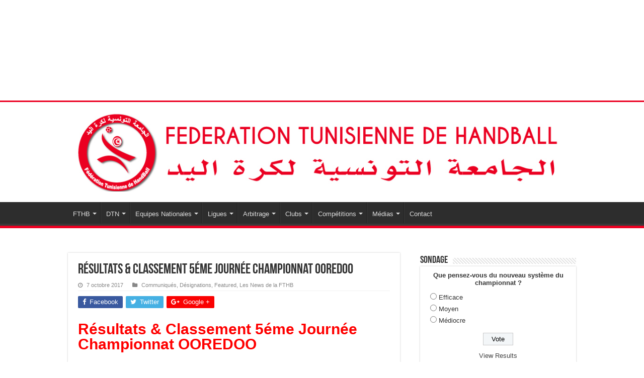

--- FILE ---
content_type: text/html; charset=UTF-8
request_url: https://www.federationhandball.tn/2017/10/07/resultats-classement-5eme-journee-championnat-ooredoo/
body_size: 20361
content:
<!DOCTYPE html>
<html lang="fr-FR" prefix="og: http://ogp.me/ns#">
<head>
<meta charset="UTF-8" />
<link rel="profile" href="http://gmpg.org/xfn/11" />
<link rel="pingback" href="https://www.federationhandball.tn/xmlrpc.php" />
<title>Résultats &#038; Classement 5éme Journée Championnat OOREDOO &#8211; FTHB</title>
<meta property="og:title" content="Résultats &#038; Classement 5éme Journée Championnat OOREDOO - FTHB"/>
<meta property="og:type" content="article"/>
<meta property="og:description" content="Résultats &amp; Classement 5éme Journée Championnat OOREDOO &nbsp; LOCAL RÉSULTATS VISITEUR EMM    "/>
<meta property="og:url" content="https://www.federationhandball.tn/2017/10/07/resultats-classement-5eme-journee-championnat-ooredoo/"/>
<meta property="og:site_name" content="FTHB"/>
<link rel='dns-prefetch' href='//s0.wp.com' />
<link rel='dns-prefetch' href='//fonts.googleapis.com' />
<link rel='dns-prefetch' href='//s.w.org' />
<link rel="alternate" type="application/rss+xml" title="FTHB &raquo; Flux" href="https://www.federationhandball.tn/feed/" />
		<script type="text/javascript">
			window._wpemojiSettings = {"baseUrl":"https:\/\/s.w.org\/images\/core\/emoji\/11\/72x72\/","ext":".png","svgUrl":"https:\/\/s.w.org\/images\/core\/emoji\/11\/svg\/","svgExt":".svg","source":{"concatemoji":"https:\/\/www.federationhandball.tn\/wp-includes\/js\/wp-emoji-release.min.js"}};
			!function(e,a,t){var n,r,o,i=a.createElement("canvas"),p=i.getContext&&i.getContext("2d");function s(e,t){var a=String.fromCharCode;p.clearRect(0,0,i.width,i.height),p.fillText(a.apply(this,e),0,0);e=i.toDataURL();return p.clearRect(0,0,i.width,i.height),p.fillText(a.apply(this,t),0,0),e===i.toDataURL()}function c(e){var t=a.createElement("script");t.src=e,t.defer=t.type="text/javascript",a.getElementsByTagName("head")[0].appendChild(t)}for(o=Array("flag","emoji"),t.supports={everything:!0,everythingExceptFlag:!0},r=0;r<o.length;r++)t.supports[o[r]]=function(e){if(!p||!p.fillText)return!1;switch(p.textBaseline="top",p.font="600 32px Arial",e){case"flag":return s([55356,56826,55356,56819],[55356,56826,8203,55356,56819])?!1:!s([55356,57332,56128,56423,56128,56418,56128,56421,56128,56430,56128,56423,56128,56447],[55356,57332,8203,56128,56423,8203,56128,56418,8203,56128,56421,8203,56128,56430,8203,56128,56423,8203,56128,56447]);case"emoji":return!s([55358,56760,9792,65039],[55358,56760,8203,9792,65039])}return!1}(o[r]),t.supports.everything=t.supports.everything&&t.supports[o[r]],"flag"!==o[r]&&(t.supports.everythingExceptFlag=t.supports.everythingExceptFlag&&t.supports[o[r]]);t.supports.everythingExceptFlag=t.supports.everythingExceptFlag&&!t.supports.flag,t.DOMReady=!1,t.readyCallback=function(){t.DOMReady=!0},t.supports.everything||(n=function(){t.readyCallback()},a.addEventListener?(a.addEventListener("DOMContentLoaded",n,!1),e.addEventListener("load",n,!1)):(e.attachEvent("onload",n),a.attachEvent("onreadystatechange",function(){"complete"===a.readyState&&t.readyCallback()})),(n=t.source||{}).concatemoji?c(n.concatemoji):n.wpemoji&&n.twemoji&&(c(n.twemoji),c(n.wpemoji)))}(window,document,window._wpemojiSettings);
		</script>
		<style type="text/css">
img.wp-smiley,
img.emoji {
	display: inline !important;
	border: none !important;
	box-shadow: none !important;
	height: 1em !important;
	width: 1em !important;
	margin: 0 .07em !important;
	vertical-align: -0.1em !important;
	background: none !important;
	padding: 0 !important;
}
</style>
<link rel='stylesheet' id='vc_extensions_cqbundle_adminicon-css'  href='https://www.federationhandball.tn/wp-content/plugins/vc-extensions-bundle/css/admin_icon.css' type='text/css' media='all' />
<link rel='stylesheet' id='edsanimate-animo-css-css'  href='https://www.federationhandball.tn/wp-content/plugins/animate-it/assets/css/animate-animo.css' type='text/css' media='all' />
<link rel='stylesheet' id='contact-form-7-css'  href='https://www.federationhandball.tn/wp-content/plugins/contact-form-7/includes/css/styles.css' type='text/css' media='all' />
<link rel='stylesheet' id='bwg_sumoselect-css'  href='https://www.federationhandball.tn/wp-content/plugins/photo-gallery/css/sumoselect.min.css' type='text/css' media='all' />
<link rel='stylesheet' id='bwg_font-awesome-css'  href='https://www.federationhandball.tn/wp-content/plugins/photo-gallery/css/font-awesome/font-awesome.min.css' type='text/css' media='all' />
<link rel='stylesheet' id='bwg_mCustomScrollbar-css'  href='https://www.federationhandball.tn/wp-content/plugins/photo-gallery/css/jquery.mCustomScrollbar.min.css' type='text/css' media='all' />
<link rel='stylesheet' id='bwg_googlefonts-css'  href='https://fonts.googleapis.com/css?family=Ubuntu&#038;subset=greek,latin,greek-ext,vietnamese,cyrillic-ext,latin-ext,cyrillic' type='text/css' media='all' />
<link rel='stylesheet' id='bwg_frontend-css'  href='https://www.federationhandball.tn/wp-content/plugins/photo-gallery/css/bwg_frontend.css' type='text/css' media='all' />
<link rel='stylesheet' id='rs-plugin-settings-css'  href='https://www.federationhandball.tn/wp-content/plugins/revslider/public/assets/css/settings.css' type='text/css' media='all' />
<style id='rs-plugin-settings-inline-css' type='text/css'>
#rs-demo-id {}
</style>
<link rel='stylesheet' id='dashicons-css'  href='https://www.federationhandball.tn/wp-includes/css/dashicons.min.css' type='text/css' media='all' />
<link rel='stylesheet' id='sportspress-general-css'  href='//www.federationhandball.tn/wp-content/plugins/sportspress/assets/css/sportspress.css' type='text/css' media='all' />
<link rel='stylesheet' id='sportspress-icons-css'  href='//www.federationhandball.tn/wp-content/plugins/sportspress/assets/css/icons.css' type='text/css' media='all' />
<link rel='stylesheet' id='sportspress-roboto-css'  href='//fonts.googleapis.com/css?family=Roboto%3A400%2C500&#038;subset=cyrillic%2Ccyrillic-ext%2Cgreek%2Cgreek-ext%2Clatin-ext%2Cvietnamese' type='text/css' media='all' />
<link rel='stylesheet' id='sportspress-style-css'  href='//www.federationhandball.tn/wp-content/plugins/sportspress/assets/css/sportspress-style.css' type='text/css' media='all' />
<link rel='stylesheet' id='sportspress-style-ltr-css'  href='//www.federationhandball.tn/wp-content/plugins/sportspress/assets/css/sportspress-style-ltr.css' type='text/css' media='all' />
<link rel='stylesheet' id='taqyeem-buttons-style-css'  href='https://www.federationhandball.tn/wp-content/plugins/taqyeem-buttons/assets/style.css' type='text/css' media='all' />
<link rel='stylesheet' id='taqyeem-style-css'  href='https://www.federationhandball.tn/wp-content/plugins/taqyeem/style.css' type='text/css' media='all' />
<link rel='stylesheet' id='wp-polls-css'  href='https://www.federationhandball.tn/wp-content/plugins/wp-polls/polls-css.css' type='text/css' media='all' />
<style id='wp-polls-inline-css' type='text/css'>
.wp-polls .pollbar {
	margin: 1px;
	font-size: 6px;
	line-height: 8px;
	height: 8px;
	background-image: url('https://www.federationhandball.tn/wp-content/plugins/wp-polls/images/default/pollbg.gif');
	border: 1px solid #c8c8c8;
}

</style>
<link rel='stylesheet' id='tie-style-css'  href='https://www.federationhandball.tn/wp-content/themes/tfthb/style.css' type='text/css' media='all' />
<link rel='stylesheet' id='tie-ilightbox-skin-css'  href='https://www.federationhandball.tn/wp-content/themes/tfthb/css/ilightbox/dark-skin/skin.css' type='text/css' media='all' />
<link rel='stylesheet' id='socicon-css'  href='https://www.federationhandball.tn/wp-content/plugins/social-icons-widget-by-wpzoom/assets/css/socicon.css' type='text/css' media='all' />
<link rel='stylesheet' id='genericons-css'  href='https://www.federationhandball.tn/wp-content/plugins/jetpack/_inc/genericons/genericons/genericons.css' type='text/css' media='all' />
<link rel='stylesheet' id='fontawesome-css'  href='https://www.federationhandball.tn/wp-content/plugins/social-icons-widget-by-wpzoom/assets/css/font-awesome.min.css' type='text/css' media='all' />
<link rel='stylesheet' id='bsf-Defaults-css'  href='https://www.federationhandball.tn/wp-content/uploads/smile_fonts/Defaults/Defaults.css' type='text/css' media='all' />
<link rel='stylesheet' id='social-logos-css'  href='https://www.federationhandball.tn/wp-content/plugins/jetpack/_inc/social-logos/social-logos.min.css' type='text/css' media='all' />
<link rel='stylesheet' id='jetpack_css-css'  href='https://www.federationhandball.tn/wp-content/plugins/jetpack/css/jetpack.css' type='text/css' media='all' />
<style type="text/css"> /* SportsPress Custom CSS */ .sp_team .single-post-thumb .wp-post-image {
display: none;
}
.sp_team .post-meta {
display: none;
}</style><script type='text/javascript' src='https://www.federationhandball.tn/wp-includes/js/jquery/jquery.js'></script>
<script type='text/javascript' src='https://www.federationhandball.tn/wp-includes/js/jquery/jquery-migrate.min.js'></script>
<script type='text/javascript'>
/* <![CDATA[ */
var related_posts_js_options = {"post_heading":"h4"};
/* ]]> */
</script>
<script type='text/javascript' src='https://www.federationhandball.tn/wp-content/plugins/jetpack/_inc/build/related-posts/related-posts.min.js'></script>
<script type='text/javascript' src='https://www.federationhandball.tn/wp-content/plugins/revslider/public/assets/js/jquery.themepunch.tools.min.js'></script>
<script type='text/javascript' src='https://www.federationhandball.tn/wp-content/plugins/revslider/public/assets/js/jquery.themepunch.revolution.min.js'></script>
<script type='text/javascript' src='https://www.federationhandball.tn/wp-content/plugins/taqyeem/js/tie.js'></script>
<link rel='https://api.w.org/' href='https://www.federationhandball.tn/wp-json/' />
<link rel="EditURI" type="application/rsd+xml" title="RSD" href="https://www.federationhandball.tn/xmlrpc.php?rsd" />
<link rel="wlwmanifest" type="application/wlwmanifest+xml" href="https://www.federationhandball.tn/wp-includes/wlwmanifest.xml" /> 
<link rel='prev' title='Règlement Sportif Nationale A Dames 2017-2018' href='https://www.federationhandball.tn/2017/10/07/reglement-sportif-nationale-a-dames-2017-2018/' />
<link rel='next' title='CAN 2018 : des tests physiques pour les joueurs locaux' href='https://www.federationhandball.tn/2017/10/09/can-2018-des-tests-physiques-pour-les-joueurs-locaux/' />
<meta name="generator" content="WordPress 4.9.28" />
<meta name="generator" content="SportsPress 2.6.14" />
<link rel="canonical" href="https://www.federationhandball.tn/2017/10/07/resultats-classement-5eme-journee-championnat-ooredoo/" />
<link rel='shortlink' href='https://wp.me/paxGP2-164' />
<link rel="alternate" type="application/json+oembed" href="https://www.federationhandball.tn/wp-json/oembed/1.0/embed?url=https%3A%2F%2Fwww.federationhandball.tn%2F2017%2F10%2F07%2Fresultats-classement-5eme-journee-championnat-ooredoo%2F" />
<link rel="alternate" type="text/xml+oembed" href="https://www.federationhandball.tn/wp-json/oembed/1.0/embed?url=https%3A%2F%2Fwww.federationhandball.tn%2F2017%2F10%2F07%2Fresultats-classement-5eme-journee-championnat-ooredoo%2F&#038;format=xml" />
<script type='text/javascript'>
/* <![CDATA[ */
var taqyeem = {"ajaxurl":"https://www.federationhandball.tn/wp-admin/admin-ajax.php" , "your_rating":"Your Rating:"};
/* ]]> */
</script>
<style type="text/css" media="screen">

</style>

<link rel='dns-prefetch' href='//v0.wordpress.com'/>
<style type='text/css'>img#wpstats{display:none}</style><link rel="shortcut icon" href="http://federationhandball.tn/wp-content/uploads/2018/10/Favicon.png" title="Favicon" />
<!--[if IE]>
<script type="text/javascript">jQuery(document).ready(function (){ jQuery(".menu-item").has("ul").children("a").attr("aria-haspopup", "true");});</script>
<![endif]-->
<!--[if lt IE 9]>
<script src="https://www.federationhandball.tn/wp-content/themes/tfthb/js/html5.js"></script>
<script src="https://www.federationhandball.tn/wp-content/themes/tfthb/js/selectivizr-min.js"></script>
<![endif]-->
<!--[if IE 9]>
<link rel="stylesheet" type="text/css" media="all" href="https://www.federationhandball.tn/wp-content/themes/tfthb/css/ie9.css" />
<![endif]-->
<!--[if IE 8]>
<link rel="stylesheet" type="text/css" media="all" href="https://www.federationhandball.tn/wp-content/themes/tfthb/css/ie8.css" />
<![endif]-->
<!--[if IE 7]>
<link rel="stylesheet" type="text/css" media="all" href="https://www.federationhandball.tn/wp-content/themes/tfthb/css/ie7.css" />
<![endif]-->


<meta name="viewport" content="width=device-width, initial-scale=1.0" />



<style type="text/css" media="screen">

#main-nav,
.cat-box-content,
#sidebar .widget-container,
.post-listing,
#commentform {
	border-bottom-color: #EB0021;
}

.search-block .search-button,
#topcontrol,
#main-nav ul li.current-menu-item a,
#main-nav ul li.current-menu-item a:hover,
#main-nav ul li.current_page_parent a,
#main-nav ul li.current_page_parent a:hover,
#main-nav ul li.current-menu-parent a,
#main-nav ul li.current-menu-parent a:hover,
#main-nav ul li.current-page-ancestor a,
#main-nav ul li.current-page-ancestor a:hover,
.pagination span.current,
.share-post span.share-text,
.flex-control-paging li a.flex-active,
.ei-slider-thumbs li.ei-slider-element,
.review-percentage .review-item span span,
.review-final-score,
.button,
a.button,
a.more-link,
#main-content input[type="submit"],
.form-submit #submit,
#login-form .login-button,
.widget-feedburner .feedburner-subscribe,
input[type="submit"],
#buddypress button,
#buddypress a.button,
#buddypress input[type=submit],
#buddypress input[type=reset],
#buddypress ul.button-nav li a,
#buddypress div.generic-button a,
#buddypress .comment-reply-link,
#buddypress div.item-list-tabs ul li a span,
#buddypress div.item-list-tabs ul li.selected a,
#buddypress div.item-list-tabs ul li.current a,
#buddypress #members-directory-form div.item-list-tabs ul li.selected span,
#members-list-options a.selected,
#groups-list-options a.selected,
body.dark-skin #buddypress div.item-list-tabs ul li a span,
body.dark-skin #buddypress div.item-list-tabs ul li.selected a,
body.dark-skin #buddypress div.item-list-tabs ul li.current a,
body.dark-skin #members-list-options a.selected,
body.dark-skin #groups-list-options a.selected,
.search-block-large .search-button,
#featured-posts .flex-next:hover,
#featured-posts .flex-prev:hover,
a.tie-cart span.shooping-count,
.woocommerce span.onsale,
.woocommerce-page span.onsale ,
.woocommerce .widget_price_filter .ui-slider .ui-slider-handle,
.woocommerce-page .widget_price_filter .ui-slider .ui-slider-handle,
#check-also-close,
a.post-slideshow-next,
a.post-slideshow-prev,
.widget_price_filter .ui-slider .ui-slider-handle,
.quantity .minus:hover,
.quantity .plus:hover,
.mejs-container .mejs-controls .mejs-time-rail .mejs-time-current,
#reading-position-indicator  {
	background-color:#EB0021;
}

::-webkit-scrollbar-thumb{
	background-color:#EB0021 !important;
}

#theme-footer,
#theme-header,
.top-nav ul li.current-menu-item:before,
#main-nav .menu-sub-content ,
#main-nav ul ul,
#check-also-box {
	border-top-color: #EB0021;
}

.search-block:after {
	border-right-color:#EB0021;
}

body.rtl .search-block:after {
	border-left-color:#EB0021;
}

#main-nav ul > li.menu-item-has-children:hover > a:after,
#main-nav ul > li.mega-menu:hover > a:after {
	border-color:transparent transparent #EB0021;
}

.widget.timeline-posts li a:hover,
.widget.timeline-posts li a:hover span.tie-date {
	color: #EB0021;
}

.widget.timeline-posts li a:hover span.tie-date:before {
	background: #EB0021;
	border-color: #EB0021;
}

#order_review,
#order_review_heading {
	border-color: #EB0021;
}


.social-icons.social-colored .fa-facebook:before {
	background: #3a5795 ;
}

</style>

		<script type="text/javascript">
			/* <![CDATA[ */
				var sf_position = '0';
				var sf_templates = "<a href=\"{search_url_escaped}\">View All Results<\/a>";
				var sf_input = '.search-live';
				jQuery(document).ready(function(){
					jQuery(sf_input).ajaxyLiveSearch({"expand":false,"searchUrl":"https:\/\/www.federationhandball.tn\/?s=%s","text":"Search","delay":500,"iwidth":180,"width":315,"ajaxUrl":"https:\/\/www.federationhandball.tn\/wp-admin\/admin-ajax.php","rtl":0});
					jQuery(".live-search_ajaxy-selective-input").keyup(function() {
						var width = jQuery(this).val().length * 8;
						if(width < 50) {
							width = 50;
						}
						jQuery(this).width(width);
					});
					jQuery(".live-search_ajaxy-selective-search").click(function() {
						jQuery(this).find(".live-search_ajaxy-selective-input").focus();
					});
					jQuery(".live-search_ajaxy-selective-close").click(function() {
						jQuery(this).parent().remove();
					});
				});
			/* ]]> */
		</script>
		<meta name="generator" content="Powered by WPBakery Page Builder - drag and drop page builder for WordPress."/>
<!--[if lte IE 9]><link rel="stylesheet" type="text/css" href="https://www.federationhandball.tn/wp-content/plugins/js_composer/assets/css/vc_lte_ie9.min.css" media="screen"><![endif]-->			<style type="text/css">
				html:not( .jetpack-lazy-images-js-enabled ) .jetpack-lazy-image {
					display: none;
				}
			</style>
			<script>
				document.documentElement.classList.add(
					'jetpack-lazy-images-js-enabled'
				);
			</script>
		<meta name="generator" content="Powered by Slider Revolution 5.4.6.6 - responsive, Mobile-Friendly Slider Plugin for WordPress with comfortable drag and drop interface." />

<!-- Jetpack Open Graph Tags -->
<meta property="og:type" content="article" />
<meta property="og:title" content="Résultats &#038; Classement 5éme Journée Championnat OOREDOO" />
<meta property="og:url" content="https://www.federationhandball.tn/2017/10/07/resultats-classement-5eme-journee-championnat-ooredoo/" />
<meta property="og:description" content="Résultats &amp; Classement 5éme Journée Championnat OOREDOO &nbsp; LOCAL RÉSULTATS VISITEUR EMM          19 &#8211; 30 ESS CSSE          29 &#8211; 32 EST EBSBK         26 &#8211; 25 ASTeb USTé    …" />
<meta property="article:published_time" content="2017-10-07T21:48:04+00:00" />
<meta property="article:modified_time" content="2017-10-07T21:48:04+00:00" />
<meta property="og:site_name" content="FTHB" />
<meta property="og:image" content="https://s0.wp.com/i/blank.jpg" />
<meta property="og:locale" content="fr_FR" />
<meta name="twitter:text:title" content="Résultats &#038; Classement 5éme Journée Championnat OOREDOO" />
<meta name="twitter:card" content="summary" />

<!-- End Jetpack Open Graph Tags -->
<script type="text/javascript">function setREVStartSize(e){
				document.addEventListener("DOMContentLoaded", function() {
					try{ e.c=jQuery(e.c);var i=jQuery(window).width(),t=9999,r=0,n=0,l=0,f=0,s=0,h=0;
						if(e.responsiveLevels&&(jQuery.each(e.responsiveLevels,function(e,f){f>i&&(t=r=f,l=e),i>f&&f>r&&(r=f,n=e)}),t>r&&(l=n)),f=e.gridheight[l]||e.gridheight[0]||e.gridheight,s=e.gridwidth[l]||e.gridwidth[0]||e.gridwidth,h=i/s,h=h>1?1:h,f=Math.round(h*f),"fullscreen"==e.sliderLayout){var u=(e.c.width(),jQuery(window).height());if(void 0!=e.fullScreenOffsetContainer){var c=e.fullScreenOffsetContainer.split(",");if (c) jQuery.each(c,function(e,i){u=jQuery(i).length>0?u-jQuery(i).outerHeight(!0):u}),e.fullScreenOffset.split("%").length>1&&void 0!=e.fullScreenOffset&&e.fullScreenOffset.length>0?u-=jQuery(window).height()*parseInt(e.fullScreenOffset,0)/100:void 0!=e.fullScreenOffset&&e.fullScreenOffset.length>0&&(u-=parseInt(e.fullScreenOffset,0))}f=u}else void 0!=e.minHeight&&f<e.minHeight&&(f=e.minHeight);e.c.closest(".rev_slider_wrapper").css({height:f})					
					}catch(d){console.log("Failure at Presize of Slider:"+d)}
				});
			};</script>
<noscript><style type="text/css"> .wpb_animate_when_almost_visible { opacity: 1; }</style></noscript></head>
<body id="top" class="post-template-default single single-post postid-4220 single-format-standard lazy-enabled wpb-js-composer js-comp-ver-5.4.7 vc_responsive">

<div class="wrapper-outer">

	<div class="background-cover"></div>

	<aside id="slide-out">

			<div class="search-mobile">
			<form method="get" id="searchform-mobile" action="https://www.federationhandball.tn/">
				<button class="search-button" type="submit" value="Search"><i class="fa fa-search"></i></button>
				<input type="text" id="s-mobile" name="s" title="Search" value="Search" onfocus="if (this.value == 'Search') {this.value = '';}" onblur="if (this.value == '') {this.value = 'Search';}"  />
			</form>
		</div><!-- .search-mobile /-->
	
			<div class="social-icons">
		<a class="ttip-none" title="Facebook" href="https://www.facebook.com/fthb.official/" target="_blank"><i class="fa fa-facebook"></i></a><a class="ttip-none" title="Twitter" href="https://twitter.com/EN_Tunisie_HB" target="_blank"><i class="fa fa-twitter"></i></a><a class="ttip-none" title="Youtube" href="https://www.youtube.com/user/handballtunisie" target="_blank"><i class="fa fa-youtube"></i></a><a class="ttip-none" title="instagram" href="https://www.instagram.com/equipes_tunisie_handball/" target="_blank"><i class="fa fa-instagram"></i></a>
		<a class="ttip-none"  href="https://www.facebook.com/equipes.tunisie.handball%20" target="_blank"><i class="fa fa-facebook"></i></a>	</div>

	
		<div id="mobile-menu" ></div>
	</aside><!-- #slide-out /-->

		<div id="wrapper" class="wide-layout">
		<div class="inner-wrapper">
		<div class = "widgetizedArea"><h3> </h3>			<div class="textwidget">
<div id="rev_slider_1_1_wrapper" class="rev_slider_wrapper fullwidthbanner-container" data-source="gallery" style="margin:0px auto;background:transparent;padding:0px;margin-top:0px;margin-bottom:0px;">
<!-- START REVOLUTION SLIDER 5.4.6.6 fullwidth mode -->
	<div id="rev_slider_1_1" class="rev_slider fullwidthabanner" style="display:none;" data-version="5.4.6.6">
<ul>	<!-- SLIDE  -->
	<li data-index="rs-2" data-transition="fade" data-slotamount="default" data-hideafterloop="0" data-hideslideonmobile="off"  data-easein="default" data-easeout="default" data-masterspeed="300"  data-link="http://www.federationhandball.tn/nos-sponsors-et-partenaires/"   data-thumb=""  data-rotate="0"  data-saveperformance="off"  data-title="Slide" data-param1="" data-param2="" data-param3="" data-param4="" data-param5="" data-param6="" data-param7="" data-param8="" data-param9="" data-param10="" data-description="">
		<!-- MAIN IMAGE -->
		<img src="https://www.federationhandball.tn/wp-content/plugins/revslider/admin/assets/images/transparent.png"  alt=""  data-bgposition="center center" data-bgfit="cover" data-bgrepeat="no-repeat" class="rev-slidebg" data-no-retina>
		<!-- LAYERS -->
	</li>
</ul>
<script>var htmlDiv = document.getElementById("rs-plugin-settings-inline-css"); var htmlDivCss="";
						if(htmlDiv) {
							htmlDiv.innerHTML = htmlDiv.innerHTML + htmlDivCss;
						}else{
							var htmlDiv = document.createElement("div");
							htmlDiv.innerHTML = "<style>" + htmlDivCss + "</style>";
							document.getElementsByTagName("head")[0].appendChild(htmlDiv.childNodes[0]);
						}
					</script>
<div class="tp-bannertimer tp-bottom" style="visibility: hidden !important;"></div>	</div>
<script>var htmlDiv = document.getElementById("rs-plugin-settings-inline-css"); var htmlDivCss="";
				if(htmlDiv) {
					htmlDiv.innerHTML = htmlDiv.innerHTML + htmlDivCss;
				}else{
					var htmlDiv = document.createElement("div");
					htmlDiv.innerHTML = "<style>" + htmlDivCss + "</style>";
					document.getElementsByTagName("head")[0].appendChild(htmlDiv.childNodes[0]);
				}
			</script>
		<script type="text/javascript">
setREVStartSize({c: '#rev_slider_1_1', gridwidth: [1200], gridheight: [200], sliderLayout: 'fullwidth'});
			
var revapi1,
	tpj;
document.addEventListener("DOMContentLoaded", function() {
tpj = jQuery;	if(tpj("#rev_slider_1_1").revolution == undefined){
		revslider_showDoubleJqueryError("#rev_slider_1_1");
	}else{
		revapi1 = tpj("#rev_slider_1_1").show().revolution({
			sliderType:"standard",
			jsFileLocation:"//www.federationhandball.tn/wp-content/plugins/revslider/public/assets/js/",
			sliderLayout:"fullwidth",
			dottedOverlay:"none",
			delay:9000,
			navigation: {
				keyboardNavigation:"off",
				keyboard_direction: "horizontal",
				mouseScrollNavigation:"off",
 							mouseScrollReverse:"default",
				onHoverStop:"on",
				bullets: {
					enable:true,
								rtl:true,
					hide_onmobile:false,
					style:"",
					hide_onleave:false,
					direction:"vertical",
					h_align:"right",
					v_align:"center",
					h_offset:0,
					v_offset:20,
					space:5,
					tmp:'<span class="tp-bullet-image"></span><span class="tp-bullet-title"></span>'
				}
			},
			visibilityLevels:[1240,1024,778,480],
			gridwidth:1200,
			gridheight:200,
			lazyType:"none",
			shadow:0,
			spinner:"spinner0",
			stopLoop:"off",
			stopAfterLoops:-1,
			stopAtSlide:-1,
			shuffle:"off",
			autoHeight:"off",
			disableProgressBar:"on",
			hideThumbsOnMobile:"off",
			hideSliderAtLimit:0,
			hideCaptionAtLimit:0,
			hideAllCaptionAtLilmit:0,
			debugMode:false,
			fallbacks: {
				simplifyAll:"off",
				nextSlideOnWindowFocus:"off",
				disableFocusListener:false,
			}
		});
	}
	
});	/*ready*/
</script>
		</div><!-- END REVOLUTION SLIDER -->
</div>
		</div>		<header id="theme-header" class="theme-header">
			
		<div class="header-content">

					<a id="slide-out-open" class="slide-out-open" href="#"><span></span></a>
		
			<div class="logo" style=" margin-top:1px; margin-bottom:1px;">
			<h2>								<a title="FTHB" href="https://www.federationhandball.tn/">
					<img src="http://federationhandball.tn/wp-content/uploads/2018/10/logo-site-web1.jpg" alt="FTHB"  /><strong>FTHB Fédération Tunisienne de Handball</strong>
				</a>
			</h2>			</div><!-- .logo /-->
						<div class="clear"></div>

		</div>
													<nav id="main-nav" class="fixed-enabled">
				<div class="container">

				
					<div class="main-menu"><ul id="menu-menu-p" class="menu"><li id="menu-item-5358" class="menu-item menu-item-type-custom menu-item-object-custom menu-item-has-children menu-item-5358"><a href="#">FTHB</a>
<ul class="sub-menu menu-sub-content">
	<li id="menu-item-5359" class="menu-item menu-item-type-post_type menu-item-object-page menu-item-5359"><a href="https://www.federationhandball.tn/presentation/">Présentation</a></li>
	<li id="menu-item-5360" class="menu-item menu-item-type-post_type menu-item-object-page menu-item-5360"><a href="https://www.federationhandball.tn/bureau-federal/">Bureau Fédéral</a></li>
	<li id="menu-item-5361" class="menu-item menu-item-type-post_type menu-item-object-page menu-item-5361"><a href="https://www.federationhandball.tn/commissions-federales/">Commissions Fédérales</a></li>
	<li id="menu-item-5362" class="menu-item menu-item-type-post_type menu-item-object-page menu-item-5362"><a href="https://www.federationhandball.tn/staff-administratif/">Staff Administratif</a></li>
	<li id="menu-item-5363" class="menu-item menu-item-type-post_type menu-item-object-page menu-item-5363"><a href="https://www.federationhandball.tn/reglements/">Règlements</a></li>
	<li id="menu-item-5364" class="menu-item menu-item-type-post_type menu-item-object-page menu-item-5364"><a href="https://www.federationhandball.tn/communiques/">Communiqués</a></li>
	<li id="menu-item-5365" class="menu-item menu-item-type-post_type menu-item-object-page menu-item-5365"><a href="https://www.federationhandball.tn/publications/">Publications</a></li>
	<li id="menu-item-5366" class="menu-item menu-item-type-post_type menu-item-object-page menu-item-5366"><a href="https://www.federationhandball.tn/membres-aux-instances-internationales/">Membres aux Instances Internationales</a></li>
</ul>
</li>
<li id="menu-item-5367" class="menu-item menu-item-type-custom menu-item-object-custom menu-item-has-children menu-item-5367"><a href="#">DTN</a>
<ul class="sub-menu menu-sub-content">
	<li id="menu-item-5368" class="menu-item menu-item-type-post_type menu-item-object-page menu-item-5368"><a href="https://www.federationhandball.tn/organigramme-direction-technique/">Organigramme</a></li>
	<li id="menu-item-5369" class="menu-item menu-item-type-post_type menu-item-object-page menu-item-5369"><a href="https://www.federationhandball.tn/activites-direction-technique/">Activités</a></li>
	<li id="menu-item-5370" class="menu-item menu-item-type-post_type menu-item-object-page menu-item-5370"><a href="https://www.federationhandball.tn/formation-direction-technique/">Formation</a></li>
	<li id="menu-item-5371" class="menu-item menu-item-type-post_type menu-item-object-page menu-item-5371"><a href="https://www.federationhandball.tn/promotion-direction-technique/">Promotion</a></li>
</ul>
</li>
<li id="menu-item-5372" class="menu-item menu-item-type-custom menu-item-object-custom menu-item-has-children menu-item-5372"><a href="#">Equipes Nationales</a>
<ul class="sub-menu menu-sub-content">
	<li id="menu-item-5373" class="menu-item menu-item-type-post_type menu-item-object-page menu-item-5373"><a href="https://www.federationhandball.tn/seniors-hommes/">Seniors Hommes</a></li>
	<li id="menu-item-5374" class="menu-item menu-item-type-post_type menu-item-object-page menu-item-5374"><a href="https://www.federationhandball.tn/seniors-dames/">Seniors Dames</a></li>
	<li id="menu-item-5375" class="menu-item menu-item-type-post_type menu-item-object-page menu-item-5375"><a href="https://www.federationhandball.tn/juniors-garcons/">Juniors Garçons</a></li>
	<li id="menu-item-5376" class="menu-item menu-item-type-post_type menu-item-object-page menu-item-5376"><a href="https://www.federationhandball.tn/juniors-filles/">Juniors Filles</a></li>
	<li id="menu-item-5379" class="menu-item menu-item-type-post_type menu-item-object-page menu-item-5379"><a href="https://www.federationhandball.tn/cadets-garcons/">Cadets Garçons</a></li>
	<li id="menu-item-5377" class="menu-item menu-item-type-post_type menu-item-object-page menu-item-5377"><a href="https://www.federationhandball.tn/cadettes-filles/">Cadettes Filles</a></li>
	<li id="menu-item-5380" class="menu-item menu-item-type-post_type menu-item-object-page menu-item-5380"><a href="https://www.federationhandball.tn/cadets-olympiques/">Cadets B</a></li>
	<li id="menu-item-5378" class="menu-item menu-item-type-post_type menu-item-object-page menu-item-5378"><a href="https://www.federationhandball.tn/cadettes-olympiques/">Cadettes B</a></li>
</ul>
</li>
<li id="menu-item-5381" class="menu-item menu-item-type-custom menu-item-object-custom menu-item-has-children menu-item-5381"><a href="#">Ligues</a>
<ul class="sub-menu menu-sub-content">
	<li id="menu-item-5383" class="menu-item menu-item-type-post_type menu-item-object-page menu-item-5383"><a href="https://www.federationhandball.tn/ligue-nationale/">Ligue Nationale</a></li>
	<li id="menu-item-5382" class="menu-item menu-item-type-post_type menu-item-object-page menu-item-5382"><a href="https://www.federationhandball.tn/ligue-nationale-de-handball-feminin/">Ligue Nationale de Handball Féminin</a></li>
	<li id="menu-item-5384" class="menu-item menu-item-type-post_type menu-item-object-page menu-item-5384"><a href="https://www.federationhandball.tn/ligue-nationale-de-beach-handball/">Ligue Nationale de Beach Handball</a></li>
	<li id="menu-item-5385" class="menu-item menu-item-type-post_type menu-item-object-page menu-item-5385"><a href="https://www.federationhandball.tn/ligue-regionale-de-tunis/">Ligue Régionale de Tunis</a></li>
	<li id="menu-item-5386" class="menu-item menu-item-type-post_type menu-item-object-page menu-item-5386"><a href="https://www.federationhandball.tn/ligue-regionale-cap/">Ligue Régionale du Cap Bon</a></li>
	<li id="menu-item-5387" class="menu-item menu-item-type-post_type menu-item-object-page menu-item-5387"><a href="https://www.federationhandball.tn/ligue-regionale-centre-centre/">Ligue Régionale du Centre et du Centre Est</a></li>
	<li id="menu-item-5388" class="menu-item menu-item-type-post_type menu-item-object-page menu-item-5388"><a href="https://www.federationhandball.tn/ligue-regionale-sud/">Ligue Régionale du Sud</a></li>
	<li id="menu-item-5389" class="menu-item menu-item-type-post_type menu-item-object-page menu-item-5389"><a href="https://www.federationhandball.tn/ligue-regionale-sud-centre-ouest/">Ligue Sud et Centre Ouest</a></li>
</ul>
</li>
<li id="menu-item-5390" class="menu-item menu-item-type-custom menu-item-object-custom menu-item-has-children menu-item-5390"><a href="#">Arbitrage</a>
<ul class="sub-menu menu-sub-content">
	<li id="menu-item-5394" class="menu-item menu-item-type-post_type menu-item-object-page menu-item-5394"><a href="https://www.federationhandball.tn/liste-delegues-techniques/">Liste des Délégués Techniques</a></li>
	<li id="menu-item-5393" class="menu-item menu-item-type-post_type menu-item-object-page menu-item-5393"><a href="https://www.federationhandball.tn/liste-des-arbitres/">Liste des Arbitres</a></li>
	<li id="menu-item-5392" class="menu-item menu-item-type-post_type menu-item-object-page menu-item-5392"><a href="https://www.federationhandball.tn/formation-direction-darbitrage/">Formation Direction d&rsquo;Arbitrage</a></li>
	<li id="menu-item-5391" class="menu-item menu-item-type-post_type menu-item-object-page menu-item-5391"><a href="https://www.federationhandball.tn/reglements-direction-darbitrage/">Réglements Direction d&rsquo;Arbitrage</a></li>
</ul>
</li>
<li id="menu-item-5395" class="menu-item menu-item-type-custom menu-item-object-custom menu-item-has-children menu-item-5395"><a href="#">Clubs</a>
<ul class="sub-menu menu-sub-content">
	<li id="menu-item-5850" class="menu-item menu-item-type-post_type menu-item-object-page menu-item-5850"><a href="https://www.federationhandball.tn/elite-hommes/">Elite Hommes</a></li>
	<li id="menu-item-5854" class="menu-item menu-item-type-post_type menu-item-object-page menu-item-5854"><a href="https://www.federationhandball.tn/nationale-a-hommes/">Nationale A Hommes</a></li>
	<li id="menu-item-5863" class="menu-item menu-item-type-post_type menu-item-object-page menu-item-5863"><a href="https://www.federationhandball.tn/nationale-a-dames/">Nationale A Dames</a></li>
	<li id="menu-item-5860" class="menu-item menu-item-type-post_type menu-item-object-page menu-item-5860"><a href="https://www.federationhandball.tn/nationale-b-dames/">Nationale B Dames</a></li>
	<li id="menu-item-5864" class="menu-item menu-item-type-post_type menu-item-object-page menu-item-5864"><a href="https://www.federationhandball.tn/jeunes/">Jeunes</a></li>
</ul>
</li>
<li id="menu-item-5396" class="menu-item menu-item-type-custom menu-item-object-custom menu-item-has-children menu-item-5396"><a href="#">Compétitions</a>
<ul class="sub-menu menu-sub-content">
	<li id="menu-item-10409" class="menu-item menu-item-type-post_type menu-item-object-page menu-item-10409"><a href="https://www.federationhandball.tn/elite-hommes-saison-2021-2022/">Nationale A Hommes</a></li>
	<li id="menu-item-10410" class="menu-item menu-item-type-custom menu-item-object-custom menu-item-has-children menu-item-10410"><a href="#">Saison 2019-2020</a>
	<ul class="sub-menu menu-sub-content">
		<li id="menu-item-7794" class="menu-item menu-item-type-post_type menu-item-object-page menu-item-7794"><a href="https://www.federationhandball.tn/nationale-a-hommes-saison-2019-2020/">Nationale A Hommes</a></li>
		<li id="menu-item-8532" class="menu-item menu-item-type-post_type menu-item-object-page menu-item-8532"><a href="https://www.federationhandball.tn/nationale-b-hommes-2020/">Nationale B Hommes</a></li>
	</ul>
</li>
	<li id="menu-item-7791" class="menu-item menu-item-type-custom menu-item-object-custom menu-item-has-children menu-item-7791"><a href="#">Saison 2018-2019</a>
	<ul class="sub-menu menu-sub-content">
		<li id="menu-item-5895" class="menu-item menu-item-type-post_type menu-item-object-page menu-item-5895"><a href="https://www.federationhandball.tn/nationale-a-hommes-2018-2019/">Nationale A Hommes</a></li>
		<li id="menu-item-5907" class="menu-item menu-item-type-post_type menu-item-object-page menu-item-5907"><a href="https://www.federationhandball.tn/nationale-b-hommes-2018-2019/">Nationale B Hommes</a></li>
		<li id="menu-item-5906" class="menu-item menu-item-type-post_type menu-item-object-page menu-item-5906"><a href="https://www.federationhandball.tn/division-dhonneur-2018-2019/">Division d&rsquo;Honneur</a></li>
		<li id="menu-item-5905" class="menu-item menu-item-type-post_type menu-item-object-page menu-item-5905"><a href="https://www.federationhandball.tn/nationale-a-dames-2018-2019/">Nationale A Dames</a></li>
		<li id="menu-item-5904" class="menu-item menu-item-type-post_type menu-item-object-page menu-item-5904"><a href="https://www.federationhandball.tn/nationale-b-dames-2018-2019/">Nationale B Dames</a></li>
	</ul>
</li>
	<li id="menu-item-5847" class="menu-item menu-item-type-custom menu-item-object-custom menu-item-has-children menu-item-5847"><a href="#">Saison 2017-2018</a>
	<ul class="sub-menu menu-sub-content">
		<li id="menu-item-5848" class="menu-item menu-item-type-post_type menu-item-object-page menu-item-5848"><a href="https://www.federationhandball.tn/classement-nationale-a-hommes-saison-20172018-3/">Nationale A Hommes</a></li>
		<li id="menu-item-5853" class="menu-item menu-item-type-post_type menu-item-object-page menu-item-5853"><a href="https://www.federationhandball.tn/classement-nationale-b-hommes-20172018/">Nationale B Hommes</a></li>
		<li id="menu-item-5855" class="menu-item menu-item-type-post_type menu-item-object-page menu-item-5855"><a href="https://www.federationhandball.tn/division-dhonneur-2017-2018/">Division d&rsquo;Honneur</a></li>
		<li id="menu-item-5861" class="menu-item menu-item-type-post_type menu-item-object-page menu-item-5861"><a href="https://www.federationhandball.tn/nationale-a-dames-17-18/">Nationale A Dames</a></li>
		<li id="menu-item-5858" class="menu-item menu-item-type-post_type menu-item-object-page menu-item-5858"><a href="https://www.federationhandball.tn/nationale-b-dames-17-18/">Nationale B Dames</a></li>
	</ul>
</li>
	<li id="menu-item-5846" class="menu-item menu-item-type-custom menu-item-object-custom menu-item-has-children menu-item-5846"><a href="#">Saison 2016-2017</a>
	<ul class="sub-menu menu-sub-content">
		<li id="menu-item-5849" class="menu-item menu-item-type-post_type menu-item-object-page menu-item-5849"><a href="https://www.federationhandball.tn/classement-nationale-a-hommes-saison-20162017/">Nationale A Hommes</a></li>
		<li id="menu-item-5852" class="menu-item menu-item-type-post_type menu-item-object-page menu-item-5852"><a href="https://www.federationhandball.tn/nationale-b-hommes-classement-resultat/">Nationale B Hommes</a></li>
		<li id="menu-item-5856" class="menu-item menu-item-type-post_type menu-item-object-page menu-item-5856"><a href="https://www.federationhandball.tn/division-dhonneur/">Division d&rsquo;Honneur</a></li>
		<li id="menu-item-5862" class="menu-item menu-item-type-post_type menu-item-object-page menu-item-5862"><a href="https://www.federationhandball.tn/nationale-a-dames-2/">Nationale A Dames</a></li>
		<li id="menu-item-5859" class="menu-item menu-item-type-post_type menu-item-object-page menu-item-5859"><a href="https://www.federationhandball.tn/classement-nationale-b-dame/">Nationale B Dames</a></li>
	</ul>
</li>
</ul>
</li>
<li id="menu-item-5397" class="menu-item menu-item-type-custom menu-item-object-custom menu-item-has-children menu-item-5397"><a href="#">Médias</a>
<ul class="sub-menu menu-sub-content">
	<li id="menu-item-5865" class="menu-item menu-item-type-taxonomy menu-item-object-category current-post-ancestor current-menu-parent current-post-parent menu-item-5865"><a href="https://www.federationhandball.tn/category/actualite/">Les News de la FTHB</a></li>
	<li id="menu-item-5866" class="menu-item menu-item-type-post_type menu-item-object-page menu-item-5866"><a href="https://www.federationhandball.tn/communiques/">Communiqués</a></li>
	<li id="menu-item-5867" class="menu-item menu-item-type-post_type menu-item-object-page menu-item-5867"><a href="https://www.federationhandball.tn/accreditation/">Accréditations Médias</a></li>
	<li id="menu-item-5868" class="menu-item menu-item-type-post_type menu-item-object-page menu-item-5868"><a href="https://www.federationhandball.tn/photos/">Photos</a></li>
	<li id="menu-item-5869" class="menu-item menu-item-type-post_type menu-item-object-page menu-item-5869"><a href="https://www.federationhandball.tn/videos/">Vidéos</a></li>
	<li id="menu-item-5870" class="menu-item menu-item-type-post_type menu-item-object-page menu-item-5870"><a href="https://www.federationhandball.tn/reseaux-sociaux/">Réseaux Sociaux</a></li>
</ul>
</li>
<li id="menu-item-5398" class="menu-item menu-item-type-post_type menu-item-object-page menu-item-5398"><a href="https://www.federationhandball.tn/contact/">Contact</a></li>
</ul></div>					
					
				</div>
			</nav><!-- .main-nav /-->
					</header><!-- #header /-->

	
	
	<div id="main-content" class="container">

	
	
	
	
	
	<div class="content">

		
		
		

		
		<article class="post-listing post-4220 post type-post status-publish format-standard has-post-thumbnail  category-communiques category-designations category-featured category-actualite" id="the-post">
			
			<div class="single-post-thumb">
					</div>
	
		


			<div class="post-inner">

							<h1 class="name post-title entry-title"><span itemprop="name">Résultats &#038; Classement 5éme Journée Championnat OOREDOO</span></h1>

						
<p class="post-meta">
	
		
	<span class="tie-date"><i class="fa fa-clock-o"></i>7 octobre 2017</span>	
	<span class="post-cats"><i class="fa fa-folder"></i><a href="https://www.federationhandball.tn/category/communiques/" rel="category tag">Communiqués</a>, <a href="https://www.federationhandball.tn/category/designations/" rel="category tag">Désignations</a>, <a href="https://www.federationhandball.tn/category/featured/" rel="category tag">Featured</a>, <a href="https://www.federationhandball.tn/category/actualite/" rel="category tag">Les News de la FTHB</a></span>
	
</p>
<div class="clear"></div>
			
				<div class="entry">
					<div class="share-post">
	<span class="share-text">Partager</span>
	
		<ul class="flat-social">	
			<li><a href="http://www.facebook.com/sharer.php?u=https://wp.me/paxGP2-164" class="social-facebook" rel="external" target="_blank"><i class="fa fa-facebook"></i> <span>Facebook</span></a></li>
		
			<li><a href="https://twitter.com/intent/tweet?text=R%C3%A9sultats+%26+Classement+5%C3%A9me+Journ%C3%A9e+Championnat+OOREDOO&url=https://wp.me/paxGP2-164" class="social-twitter" rel="external" target="_blank"><i class="fa fa-twitter"></i> <span>Twitter</span></a></li>
				<li><a href="https://plusone.google.com/_/+1/confirm?hl=en&amp;url=https://wp.me/paxGP2-164&amp;name=R%C3%A9sultats+%26+Classement+5%C3%A9me+Journ%C3%A9e+Championnat+OOREDOO" class="social-google-plus" rel="external" target="_blank"><i class="fa fa-google-plus"></i> <span>Google +</span></a></li>
					</ul>
		<div class="clear"></div>
</div> <!-- .share-post -->
					
					<h2><span style="color: #ff0000;"><strong>Résultats &amp; Classement 5éme Journée Championnat OOREDOO</strong></span></h2>
<p>&nbsp;</p>
<table id="DataTables_Table_0" class="sp-event-list sp-event-list-format-homeaway sp-data-table sp-paginated-table sp-sortable-table sp-scrollable-table dataTable no-footer aligncenter" style="height: 335px; width: 416px;" data-sp-rows="10">
<thead>
<tr style="height: 24px;">
<th class="data-date sorting" style="width: 7px; height: 24px;" tabindex="0" colspan="1" rowspan="1"></th>
<th class="data-home sorting" style="width: 82px; height: 24px;" tabindex="0" colspan="1" rowspan="1">LOCAL</th>
<th class="data-time sorting" style="width: 104px; height: 24px;" tabindex="0" colspan="1" rowspan="1">RÉSULTATS</th>
<th class="data-away sorting" style="width: 89px; height: 24px;" tabindex="0" colspan="1" rowspan="1">VISITEUR</th>
<th class="data-league sorting" style="width: 9px; height: 24px;" tabindex="0" colspan="1" rowspan="1"></th>
</tr>
</thead>
<tbody>
<tr class="sp-row sp-post alternate sp-row-no-0 odd" style="height: 24px;">
<td class="data-date" style="width: 7px; height: 24px;"></td>
<td class="data-home" style="width: 82px; height: 24px;"></td>
<td class="data-time" style="width: 104px; height: 24px;"></td>
<td class="data-away" style="width: 89px; height: 24px;"></td>
<td class="data-league" style="width: 9px; height: 24px;"></td>
</tr>
<tr class="sp-row sp-post sp-row-no-1 even" style="height: 39px;">
<td class="data-date" style="width: 7px; height: 39px;"></td>
<td class="data-home" style="width: 82px; height: 39px;"><a href="http://fthb.tn/team/el-makarem-de-mahdia/"><img class="attachment-sportspress-fit-mini size-sportspress-fit-mini wp-post-image tie-appear" src="http://fthb.tn/wp-content/uploads/2016/12/El_Makarem_de_Mahdia-22x32.png" sizes="(max-width: 22px) 100vw, 22px" srcset="http://fthb.tn/wp-content/uploads/2016/12/El_Makarem_de_Mahdia-22x32.png 22w, http://fthb.tn/wp-content/uploads/2016/12/El_Makarem_de_Mahdia-89x128.png 89w, http://fthb.tn/wp-content/uploads/2016/12/El_Makarem_de_Mahdia.png 207w" alt="" width="22" height="32" />EMM</a></td>
<td class="data-time" style="width: 104px; height: 39px;">         <a href="http://fthb.tn/event/el-makarem-de-mahdia-vs-etoile-sportive-du-sahel/">19 &#8211; 30</a></td>
<td class="data-away" style="width: 89px; height: 39px;"><a href="http://fthb.tn/team/etoile-sportive-sahel/"><img class="attachment-sportspress-fit-mini size-sportspress-fit-mini wp-post-image tie-appear" src="http://fthb.tn/wp-content/uploads/2016/12/etoile_du_sahel.svg_-28x32.png" sizes="(max-width: 28px) 100vw, 28px" srcset="http://fthb.tn/wp-content/uploads/2016/12/etoile_du_sahel.svg_-28x32.png 28w, http://fthb.tn/wp-content/uploads/2016/12/etoile_du_sahel.svg_-263x300.png 263w, http://fthb.tn/wp-content/uploads/2016/12/etoile_du_sahel.svg_-112x128.png 112w, http://fthb.tn/wp-content/uploads/2016/12/etoile_du_sahel.svg_.png 628w" alt="" width="28" height="32" />ESS</a></td>
<td class="data-league" style="width: 9px; height: 39px;"></td>
</tr>
<tr class="sp-row sp-post alternate sp-row-no-2 odd" style="height: 39px;">
<td class="data-date" style="width: 7px; height: 39px;"></td>
<td class="data-home" style="width: 82px; height: 39px;"><a href="http://fthb.tn/team/club-sportif-de-sakiet-ezzit/"><img class="attachment-sportspress-fit-mini size-sportspress-fit-mini wp-post-image tie-appear" src="http://fthb.tn/wp-content/uploads/2016/12/sakiyet-ezzit-23x32.png" sizes="(max-width: 23px) 100vw, 23px" srcset="http://fthb.tn/wp-content/uploads/2016/12/sakiyet-ezzit-23x32.png 23w, http://fthb.tn/wp-content/uploads/2016/12/sakiyet-ezzit-92x128.png 92w, http://fthb.tn/wp-content/uploads/2016/12/sakiyet-ezzit.png 201w" alt="" width="23" height="32" />CSSE</a></td>
<td class="data-time" style="width: 104px; height: 39px;">         <a href="http://fthb.tn/event/club-sportif-de-sakiet-ezzit-vs-esperance-sportive-de-tunis/">29 &#8211; 32</a></td>
<td class="data-away" style="width: 89px; height: 39px;"><a href="http://fthb.tn/team/esperance-sportive-de-tunis/"><img class="attachment-sportspress-fit-mini size-sportspress-fit-mini wp-post-image tie-appear" src="http://fthb.tn/wp-content/uploads/2016/12/esperance-32x32.png" sizes="(max-width: 32px) 100vw, 32px" srcset="http://fthb.tn/wp-content/uploads/2016/12/esperance-32x32.png 32w, http://fthb.tn/wp-content/uploads/2016/12/esperance-150x150.png 150w, http://fthb.tn/wp-content/uploads/2016/12/esperance-128x128.png 128w, http://fthb.tn/wp-content/uploads/2016/12/esperance.png 270w" alt="" width="32" height="32" />EST</a></td>
<td class="data-league" style="width: 9px; height: 39px;"></td>
</tr>
<tr class="sp-row sp-post sp-row-no-3 even" style="height: 63px;">
<td class="data-date" style="width: 7px; height: 63px;"></td>
<td class="data-home" style="width: 82px; height: 63px;"><a href="http://fthb.tn/team/el-baath-sportif-de-beni-khiar/"><img class="attachment-sportspress-fit-mini size-sportspress-fit-mini wp-post-image tie-appear" src="http://fthb.tn/wp-content/uploads/2016/12/El_Baath_sportif_de_Beni_Khiar-25x32.png" sizes="(max-width: 25px) 100vw, 25px" srcset="http://fthb.tn/wp-content/uploads/2016/12/El_Baath_sportif_de_Beni_Khiar-25x32.png 25w, http://fthb.tn/wp-content/uploads/2016/12/El_Baath_sportif_de_Beni_Khiar.png 134w, http://fthb.tn/wp-content/uploads/2016/12/El_Baath_sportif_de_Beni_Khiar-101x128.png 101w" alt="" width="25" height="32" />EBSBK</a></td>
<td class="data-time" style="width: 104px; height: 63px;">        <a href="http://fthb.tn/event/el-baath-sportif-de-beni-khiar-vs-aigle-sportif-de-teboulba/">26 &#8211; 25</a></td>
<td class="data-away" style="width: 89px; height: 63px;"><a href="http://fthb.tn/team/aigle-sportif-de-teboulba/"><img class="attachment-sportspress-fit-mini size-sportspress-fit-mini wp-post-image tie-appear" src="http://fthb.tn/wp-content/uploads/2016/12/tboulba-26x32.png" sizes="(max-width: 26px) 100vw, 26px" srcset="http://fthb.tn/wp-content/uploads/2016/12/tboulba-26x32.png 26w, http://fthb.tn/wp-content/uploads/2016/12/tboulba-103x128.png 103w, http://fthb.tn/wp-content/uploads/2016/12/tboulba.png 208w, http://fthb.tn/wp-content/uploads/2016/12/tboulba-85x105.png 85w" alt="" width="26" height="32" />ASTeb</a></td>
<td class="data-league" style="width: 9px; height: 63px;"></td>
</tr>
<tr class="sp-row sp-post alternate sp-row-no-4 odd" style="height: 39px;">
<td class="data-date" style="width: 7px; height: 39px;"></td>
<td class="data-home" style="width: 82px; height: 39px;"><a href="http://fthb.tn/team/union-sportive-temimienne/"><img class="attachment-sportspress-fit-mini size-sportspress-fit-mini wp-post-image tie-appear" src="http://fthb.tn/wp-content/uploads/2016/12/menzel-temime-1-28x32.png" sizes="(max-width: 28px) 100vw, 28px" srcset="http://fthb.tn/wp-content/uploads/2016/12/menzel-temime-1-28x32.png 28w, http://fthb.tn/wp-content/uploads/2016/12/menzel-temime-1-265x300.png 265w, http://fthb.tn/wp-content/uploads/2016/12/menzel-temime-1-113x128.png 113w, http://fthb.tn/wp-content/uploads/2016/12/menzel-temime-1.png 659w" alt="" width="28" height="32" />USTé</a></td>
<td class="data-time" style="width: 104px; height: 39px;">        <a href="http://fthb.tn/event/union-sportive-temimienne-vs-club-africain/">18 &#8211; 30</a></td>
<td class="data-away" style="width: 89px; height: 39px;"><a href="http://fthb.tn/team/club-africain/"><img class="attachment-sportspress-fit-mini size-sportspress-fit-mini wp-post-image tie-appear" src="http://fthb.tn/wp-content/uploads/2016/12/Logo_Club_africain.svg-25x32.png" sizes="(max-width: 25px) 100vw, 25px" srcset="http://fthb.tn/wp-content/uploads/2016/12/Logo_Club_africain.svg-25x32.png 25w, http://fthb.tn/wp-content/uploads/2016/12/Logo_Club_africain.svg-238x300.png 238w, http://fthb.tn/wp-content/uploads/2016/12/Logo_Club_africain.svg-101x128.png 101w, http://fthb.tn/wp-content/uploads/2016/12/Logo_Club_africain.svg-85x105.png 85w, http://fthb.tn/wp-content/uploads/2016/12/Logo_Club_africain.svg.png 543w" alt="" width="25" height="32" />CA</a></td>
<td class="data-league" style="width: 9px; height: 39px;"></td>
</tr>
<tr class="sp-row sp-post sp-row-no-5 even" style="height: 39px;">
<td class="data-date" style="width: 7px; height: 39px;"></td>
<td class="data-home" style="width: 82px; height: 39px;"><a href="http://fthb.tn/team/sporting-club-de-moknine/"><img class="attachment-sportspress-fit-mini size-sportspress-fit-mini wp-post-image tie-appear" src="http://fthb.tn/wp-content/uploads/2016/12/Sporting_Club_de_Moknine-26x32.png" sizes="(max-width: 26px) 100vw, 26px" srcset="http://fthb.tn/wp-content/uploads/2016/12/Sporting_Club_de_Moknine-26x32.png 26w, http://fthb.tn/wp-content/uploads/2016/12/Sporting_Club_de_Moknine-104x128.png 104w, http://fthb.tn/wp-content/uploads/2016/12/Sporting_Club_de_Moknine-85x105.png 85w, http://fthb.tn/wp-content/uploads/2016/12/Sporting_Club_de_Moknine.png 172w" alt="" width="26" height="32" />SCM</a></td>
<td class="data-time" style="width: 104px; height: 39px;">         <a href="http://fthb.tn/event/sporting-club-de-moknine-vs-association-sportive-dhammamet/">25 &#8211; 23</a></td>
<td class="data-away" style="width: 89px; height: 39px;"><a href="http://fthb.tn/team/association-sportive-dhammamet/"><img class="attachment-sportspress-fit-mini size-sportspress-fit-mini wp-post-image tie-appear" src="http://fthb.tn/wp-content/uploads/2016/12/hammamet-32x32.png" sizes="(max-width: 32px) 100vw, 32px" srcset="http://fthb.tn/wp-content/uploads/2016/12/hammamet-32x32.png 32w, http://fthb.tn/wp-content/uploads/2016/12/hammamet-150x150.png 150w, http://fthb.tn/wp-content/uploads/2016/12/hammamet-300x297.png 300w, http://fthb.tn/wp-content/uploads/2016/12/hammamet-128x128.png 128w, http://fthb.tn/wp-content/uploads/2016/12/hammamet-200x200.png 200w, http://fthb.tn/wp-content/uploads/2016/12/hammamet.png 542w" alt="" width="32" height="32" />ASH</a></td>
<td class="data-league" style="width: 9px; height: 39px;"></td>
</tr>
<tr class="sp-row sp-post alternate sp-row-no-6 odd" style="height: 39.8125px;">
<td class="data-date" style="width: 7px; height: 39.8125px;"></td>
<td class="data-home" style="width: 82px; height: 39.8125px;"><a href="http://fthb.tn/team/club-sportif-de-hiboun/"><img class="attachment-sportspress-fit-mini size-sportspress-fit-mini wp-post-image tie-appear" src="http://fthb.tn/wp-content/uploads/2016/12/hiboun-1-24x32.png" sizes="(max-width: 24px) 100vw, 24px" srcset="http://fthb.tn/wp-content/uploads/2016/12/hiboun-1-24x32.png 24w, http://fthb.tn/wp-content/uploads/2016/12/hiboun-1-98x128.png 98w, http://fthb.tn/wp-content/uploads/2016/12/hiboun-1.png 199w" alt="" width="24" height="32" />CSHib</a></td>
<td class="data-time" style="width: 104px; height: 39.8125px;">         <a href="http://fthb.tn/event/club-sportif-de-hiboun-vs-club-handball-de-jemmal/">26 &#8211; 20</a></td>
<td class="data-away" style="width: 89px; height: 39.8125px;"><a href="http://fthb.tn/team/club-handball-de-jemmal/"><img class="attachment-sportspress-fit-mini size-sportspress-fit-mini wp-post-image tie-appear" src="http://fthb.tn/wp-content/uploads/2016/12/jemmel-1-32x32.png" sizes="(max-width: 32px) 100vw, 32px" srcset="http://fthb.tn/wp-content/uploads/2016/12/jemmel-1-32x32.png 32w, http://fthb.tn/wp-content/uploads/2016/12/jemmel-1-150x150.png 150w, http://fthb.tn/wp-content/uploads/2016/12/jemmel-1-300x300.png 300w, http://fthb.tn/wp-content/uploads/2016/12/jemmel-1-768x768.png 768w, http://fthb.tn/wp-content/uploads/2016/12/jemmel-1-128x128.png 128w, http://fthb.tn/wp-content/uploads/2016/12/jemmel-1-200x200.png 200w, http://fthb.tn/wp-content/uploads/2016/12/jemmel-1.png 826w" alt="" width="32" height="32" />CHBJ</a></td>
<td class="data-league" style="width: 9px; height: 39.8125px;"></td>
</tr>
</tbody>
</table>
<p>&nbsp;</p>
<p style="text-align: center;"><div class="sportspress"><div class="sp-template sp-template-league-table">
	<h4 class="sp-table-caption">Classement Nationale A Hommes 2017-2018</h4><div class="sp-table-wrapper"><table class="sp-league-table sp-data-table sp-sortable-table sp-scrollable-table sp-paginated-table" data-sp-rows="12"><thead><tr><th class="data-rank">Pos</th><th class="data-name">Équipe</th><th class="data-t">J</th><th class="data-w">V</th><th class="data-d">N</th><th class="data-l">D</th><th class="data-f">M</th><th class="data-a">E</th><th class="data-diff">DIFF</th><th class="data-pts">Pts</th></tr></thead><tbody><tr class="odd sp-row-no-0"><td class="data-rank" data-label="Pos">1</td><td class="data-name has-logo" data-label="Équipe"><a href="https://www.federationhandball.tn/team/etoile-sportive-sahel/"><span class="team-logo"><img width="112" height="128" src="https://www.federationhandball.tn/wp-content/uploads/2016/12/Étoile-sportive-du-Sahel.svg_-112x128.png" class="attachment-sportspress-fit-icon size-sportspress-fit-icon wp-post-image jetpack-lazy-image" alt="" data-attachment-id="5916" data-permalink="https://www.federationhandball.tn/team/etoile-sportive-sahel/etoile-sportive-du-sahel-svg_/" data-orig-file="https://www.federationhandball.tn/wp-content/uploads/2016/12/Étoile-sportive-du-Sahel.svg_.png" data-orig-size="130,148" data-comments-opened="0" data-image-meta="{&quot;aperture&quot;:&quot;0&quot;,&quot;credit&quot;:&quot;&quot;,&quot;camera&quot;:&quot;&quot;,&quot;caption&quot;:&quot;&quot;,&quot;created_timestamp&quot;:&quot;0&quot;,&quot;copyright&quot;:&quot;&quot;,&quot;focal_length&quot;:&quot;0&quot;,&quot;iso&quot;:&quot;0&quot;,&quot;shutter_speed&quot;:&quot;0&quot;,&quot;title&quot;:&quot;&quot;,&quot;orientation&quot;:&quot;0&quot;}" data-image-title="Étoile-sportive-du-Sahel.svg_" data-image-description="" data-medium-file="https://www.federationhandball.tn/wp-content/uploads/2016/12/Étoile-sportive-du-Sahel.svg_.png" data-large-file="https://www.federationhandball.tn/wp-content/uploads/2016/12/Étoile-sportive-du-Sahel.svg_.png" data-lazy-srcset="https://www.federationhandball.tn/wp-content/uploads/2016/12/Étoile-sportive-du-Sahel.svg_-112x128.png 112w, https://www.federationhandball.tn/wp-content/uploads/2016/12/Étoile-sportive-du-Sahel.svg_-28x32.png 28w, https://www.federationhandball.tn/wp-content/uploads/2016/12/Étoile-sportive-du-Sahel.svg_.png 130w" data-lazy-sizes="(max-width: 112px) 100vw, 112px" data-lazy-src="https://www.federationhandball.tn/wp-content/uploads/2016/12/Étoile-sportive-du-Sahel.svg_-112x128.png?is-pending-load=1" srcset="[data-uri]" /></span>Étoile Sportive du Sahel</a></td><td class="data-t" data-label="J">22</td><td class="data-w" data-label="V">20</td><td class="data-d" data-label="N">1</td><td class="data-l" data-label="D">1</td><td class="data-f" data-label="M">677</td><td class="data-a" data-label="E">524</td><td class="data-diff" data-label="DIFF">153</td><td class="data-pts" data-label="Pts">63</td></tr><tr class="even sp-row-no-1"><td class="data-rank" data-label="Pos">2</td><td class="data-name has-logo" data-label="Équipe"><a href="https://www.federationhandball.tn/team/esperance-sportive-de-tunis/"><span class="team-logo"><img width="128" height="128" src="https://www.federationhandball.tn/wp-content/uploads/2016/12/Espérance-sportive-de-Tunis-128x128.png" class="attachment-sportspress-fit-icon size-sportspress-fit-icon wp-post-image jetpack-lazy-image" alt="" data-attachment-id="5915" data-permalink="https://www.federationhandball.tn/team/esperance-sportive-de-tunis/esperance-sportive-de-tunis-2/" data-orig-file="https://www.federationhandball.tn/wp-content/uploads/2016/12/Espérance-sportive-de-Tunis.png" data-orig-size="270,270" data-comments-opened="0" data-image-meta="{&quot;aperture&quot;:&quot;0&quot;,&quot;credit&quot;:&quot;&quot;,&quot;camera&quot;:&quot;&quot;,&quot;caption&quot;:&quot;&quot;,&quot;created_timestamp&quot;:&quot;0&quot;,&quot;copyright&quot;:&quot;&quot;,&quot;focal_length&quot;:&quot;0&quot;,&quot;iso&quot;:&quot;0&quot;,&quot;shutter_speed&quot;:&quot;0&quot;,&quot;title&quot;:&quot;&quot;,&quot;orientation&quot;:&quot;0&quot;}" data-image-title="Espérance-sportive-de-Tunis" data-image-description="" data-medium-file="https://www.federationhandball.tn/wp-content/uploads/2016/12/Espérance-sportive-de-Tunis.png" data-large-file="https://www.federationhandball.tn/wp-content/uploads/2016/12/Espérance-sportive-de-Tunis.png" data-lazy-srcset="https://www.federationhandball.tn/wp-content/uploads/2016/12/Espérance-sportive-de-Tunis-128x128.png 128w, https://www.federationhandball.tn/wp-content/uploads/2016/12/Espérance-sportive-de-Tunis-150x150.png 150w, https://www.federationhandball.tn/wp-content/uploads/2016/12/Espérance-sportive-de-Tunis-32x32.png 32w, https://www.federationhandball.tn/wp-content/uploads/2016/12/Espérance-sportive-de-Tunis.png 270w" data-lazy-sizes="(max-width: 128px) 100vw, 128px" data-lazy-src="https://www.federationhandball.tn/wp-content/uploads/2016/12/Espérance-sportive-de-Tunis-128x128.png?is-pending-load=1" srcset="[data-uri]" /></span>Espérance Sportive de Tunis</a></td><td class="data-t" data-label="J">22</td><td class="data-w" data-label="V">19</td><td class="data-d" data-label="N">0</td><td class="data-l" data-label="D">3</td><td class="data-f" data-label="M">706</td><td class="data-a" data-label="E">560</td><td class="data-diff" data-label="DIFF">146</td><td class="data-pts" data-label="Pts">60</td></tr><tr class="odd sp-row-no-2"><td class="data-rank" data-label="Pos">3</td><td class="data-name has-logo" data-label="Équipe"><a href="https://www.federationhandball.tn/team/el-makarem-de-mahdia/"><span class="team-logo"><img width="90" height="128" src="https://www.federationhandball.tn/wp-content/uploads/2016/12/El_Makarem_de_Mahdia-e1614720367567.png" class="attachment-sportspress-fit-icon size-sportspress-fit-icon wp-post-image jetpack-lazy-image" alt="" data-attachment-id="151" data-permalink="https://www.federationhandball.tn/el_makarem_de_mahdia/" data-orig-file="https://www.federationhandball.tn/wp-content/uploads/2016/12/El_Makarem_de_Mahdia-e1614720367567.png" data-orig-size="100,143" data-comments-opened="0" data-image-meta="{&quot;aperture&quot;:&quot;0&quot;,&quot;credit&quot;:&quot;&quot;,&quot;camera&quot;:&quot;&quot;,&quot;caption&quot;:&quot;&quot;,&quot;created_timestamp&quot;:&quot;0&quot;,&quot;copyright&quot;:&quot;&quot;,&quot;focal_length&quot;:&quot;0&quot;,&quot;iso&quot;:&quot;0&quot;,&quot;shutter_speed&quot;:&quot;0&quot;,&quot;title&quot;:&quot;&quot;,&quot;orientation&quot;:&quot;0&quot;}" data-image-title="El_Makarem_de_Mahdia" data-image-description="" data-medium-file="https://www.federationhandball.tn/wp-content/uploads/2016/12/El_Makarem_de_Mahdia-e1614720367567.png" data-large-file="https://www.federationhandball.tn/wp-content/uploads/2016/12/El_Makarem_de_Mahdia-e1614720367567.png" data-lazy-src="https://www.federationhandball.tn/wp-content/uploads/2016/12/El_Makarem_de_Mahdia-e1614720367567.png?is-pending-load=1" srcset="[data-uri]" /></span>El Makarem de Mahdia</a></td><td class="data-t" data-label="J">22</td><td class="data-w" data-label="V">15</td><td class="data-d" data-label="N">1</td><td class="data-l" data-label="D">6</td><td class="data-f" data-label="M">569</td><td class="data-a" data-label="E">531</td><td class="data-diff" data-label="DIFF">38</td><td class="data-pts" data-label="Pts">53</td></tr><tr class="even sp-row-no-3"><td class="data-rank" data-label="Pos">4</td><td class="data-name has-logo" data-label="Équipe"><a href="https://www.federationhandball.tn/team/club-africain/"><span class="team-logo"><img width="101" height="128" src="https://www.federationhandball.tn/wp-content/uploads/2016/12/Logo_Club_africain.svg_-101x128.png" class="attachment-sportspress-fit-icon size-sportspress-fit-icon wp-post-image jetpack-lazy-image" alt="" data-attachment-id="183" data-permalink="https://www.federationhandball.tn/logo_club_africain-svg/" data-orig-file="https://www.federationhandball.tn/wp-content/uploads/2016/12/Logo_Club_africain.svg_-e1614717853872.png" data-orig-size="119,150" data-comments-opened="0" data-image-meta="{&quot;aperture&quot;:&quot;0&quot;,&quot;credit&quot;:&quot;&quot;,&quot;camera&quot;:&quot;&quot;,&quot;caption&quot;:&quot;&quot;,&quot;created_timestamp&quot;:&quot;0&quot;,&quot;copyright&quot;:&quot;&quot;,&quot;focal_length&quot;:&quot;0&quot;,&quot;iso&quot;:&quot;0&quot;,&quot;shutter_speed&quot;:&quot;0&quot;,&quot;title&quot;:&quot;&quot;,&quot;orientation&quot;:&quot;0&quot;}" data-image-title="Logo_Club_africain.svg" data-image-description="" data-medium-file="https://www.federationhandball.tn/wp-content/uploads/2016/12/Logo_Club_africain.svg_-238x300.png" data-large-file="https://www.federationhandball.tn/wp-content/uploads/2016/12/Logo_Club_africain.svg_-e1614717853872.png" data-lazy-srcset="https://www.federationhandball.tn/wp-content/uploads/2016/12/Logo_Club_africain.svg_-101x128.png 101w, https://www.federationhandball.tn/wp-content/uploads/2016/12/Logo_Club_africain.svg_-238x300.png 238w, https://www.federationhandball.tn/wp-content/uploads/2016/12/Logo_Club_africain.svg_-25x32.png 25w, https://www.federationhandball.tn/wp-content/uploads/2016/12/Logo_Club_africain.svg_-e1614717853872.png 119w" data-lazy-sizes="(max-width: 101px) 100vw, 101px" data-lazy-src="https://www.federationhandball.tn/wp-content/uploads/2016/12/Logo_Club_africain.svg_-101x128.png?is-pending-load=1" srcset="[data-uri]" /></span>Club Africain</a></td><td class="data-t" data-label="J">22</td><td class="data-w" data-label="V">14</td><td class="data-d" data-label="N">2</td><td class="data-l" data-label="D">6</td><td class="data-f" data-label="M">533</td><td class="data-a" data-label="E">472</td><td class="data-diff" data-label="DIFF">61</td><td class="data-pts" data-label="Pts">52</td></tr><tr class="odd sp-row-no-4"><td class="data-rank" data-label="Pos">5</td><td class="data-name has-logo" data-label="Équipe"><a href="https://www.federationhandball.tn/team/aigle-sportif-de-teboulba/"><span class="team-logo"><img width="103" height="128" src="https://www.federationhandball.tn/wp-content/uploads/2016/12/tboulba-e1614718966201.png" class="attachment-sportspress-fit-icon size-sportspress-fit-icon wp-post-image jetpack-lazy-image" alt="" data-attachment-id="159" data-permalink="https://www.federationhandball.tn/tboulba/" data-orig-file="https://www.federationhandball.tn/wp-content/uploads/2016/12/tboulba-e1614718966201.png" data-orig-size="115,143" data-comments-opened="0" data-image-meta="{&quot;aperture&quot;:&quot;0&quot;,&quot;credit&quot;:&quot;&quot;,&quot;camera&quot;:&quot;&quot;,&quot;caption&quot;:&quot;&quot;,&quot;created_timestamp&quot;:&quot;0&quot;,&quot;copyright&quot;:&quot;&quot;,&quot;focal_length&quot;:&quot;0&quot;,&quot;iso&quot;:&quot;0&quot;,&quot;shutter_speed&quot;:&quot;0&quot;,&quot;title&quot;:&quot;&quot;,&quot;orientation&quot;:&quot;0&quot;}" data-image-title="tboulba" data-image-description="" data-medium-file="https://www.federationhandball.tn/wp-content/uploads/2016/12/tboulba-e1614718966201.png" data-large-file="https://www.federationhandball.tn/wp-content/uploads/2016/12/tboulba-e1614718966201.png" data-lazy-src="https://www.federationhandball.tn/wp-content/uploads/2016/12/tboulba-e1614718966201.png?is-pending-load=1" srcset="[data-uri]" /></span>Aigle Sportif de Téboulba</a></td><td class="data-t" data-label="J">22</td><td class="data-w" data-label="V">10</td><td class="data-d" data-label="N">5</td><td class="data-l" data-label="D">7</td><td class="data-f" data-label="M">574</td><td class="data-a" data-label="E">536</td><td class="data-diff" data-label="DIFF">38</td><td class="data-pts" data-label="Pts">47</td></tr><tr class="even sp-row-no-5"><td class="data-rank" data-label="Pos">6</td><td class="data-name has-logo" data-label="Équipe"><a href="https://www.federationhandball.tn/team/club-sportif-de-sakiet-ezzit/"><span class="team-logo"><img width="92" height="128" src="https://www.federationhandball.tn/wp-content/uploads/2016/12/sakiyet-ezzit-e1614718405407.png" class="attachment-sportspress-fit-icon size-sportspress-fit-icon wp-post-image jetpack-lazy-image" alt="" data-attachment-id="157" data-permalink="https://www.federationhandball.tn/sakiyet-ezzit/" data-orig-file="https://www.federationhandball.tn/wp-content/uploads/2016/12/sakiyet-ezzit-e1614718405407.png" data-orig-size="100,139" data-comments-opened="0" data-image-meta="{&quot;aperture&quot;:&quot;0&quot;,&quot;credit&quot;:&quot;&quot;,&quot;camera&quot;:&quot;&quot;,&quot;caption&quot;:&quot;&quot;,&quot;created_timestamp&quot;:&quot;0&quot;,&quot;copyright&quot;:&quot;&quot;,&quot;focal_length&quot;:&quot;0&quot;,&quot;iso&quot;:&quot;0&quot;,&quot;shutter_speed&quot;:&quot;0&quot;,&quot;title&quot;:&quot;&quot;,&quot;orientation&quot;:&quot;0&quot;}" data-image-title="sakiyet ezzit" data-image-description="" data-medium-file="https://www.federationhandball.tn/wp-content/uploads/2016/12/sakiyet-ezzit-e1614718405407.png" data-large-file="https://www.federationhandball.tn/wp-content/uploads/2016/12/sakiyet-ezzit-e1614718405407.png" data-lazy-src="https://www.federationhandball.tn/wp-content/uploads/2016/12/sakiyet-ezzit-e1614718405407.png?is-pending-load=1" srcset="[data-uri]" /></span>Club Sportif de Sakiet Ezzit</a></td><td class="data-t" data-label="J">22</td><td class="data-w" data-label="V">7</td><td class="data-d" data-label="N">5</td><td class="data-l" data-label="D">10</td><td class="data-f" data-label="M">594</td><td class="data-a" data-label="E">633</td><td class="data-diff" data-label="DIFF">-39</td><td class="data-pts" data-label="Pts">41</td></tr><tr class="odd sp-row-no-6"><td class="data-rank" data-label="Pos">7</td><td class="data-name has-logo" data-label="Équipe"><a href="https://www.federationhandball.tn/team/sporting-club-de-moknine/"><span class="team-logo"><img width="104" height="128" src="https://www.federationhandball.tn/wp-content/uploads/2016/12/Sporting_Club_de_Moknine-104x128.png" class="attachment-sportspress-fit-icon size-sportspress-fit-icon wp-post-image jetpack-lazy-image" alt="" data-attachment-id="158" data-permalink="https://www.federationhandball.tn/sporting_club_de_moknine/" data-orig-file="https://www.federationhandball.tn/wp-content/uploads/2016/12/Sporting_Club_de_Moknine.png" data-orig-size="172,211" data-comments-opened="0" data-image-meta="{&quot;aperture&quot;:&quot;0&quot;,&quot;credit&quot;:&quot;&quot;,&quot;camera&quot;:&quot;&quot;,&quot;caption&quot;:&quot;&quot;,&quot;created_timestamp&quot;:&quot;0&quot;,&quot;copyright&quot;:&quot;&quot;,&quot;focal_length&quot;:&quot;0&quot;,&quot;iso&quot;:&quot;0&quot;,&quot;shutter_speed&quot;:&quot;0&quot;,&quot;title&quot;:&quot;&quot;,&quot;orientation&quot;:&quot;0&quot;}" data-image-title="Sporting_Club_de_Moknine" data-image-description="" data-medium-file="https://www.federationhandball.tn/wp-content/uploads/2016/12/Sporting_Club_de_Moknine.png" data-large-file="https://www.federationhandball.tn/wp-content/uploads/2016/12/Sporting_Club_de_Moknine.png" data-lazy-srcset="https://www.federationhandball.tn/wp-content/uploads/2016/12/Sporting_Club_de_Moknine-104x128.png 104w, https://www.federationhandball.tn/wp-content/uploads/2016/12/Sporting_Club_de_Moknine-26x32.png 26w, https://www.federationhandball.tn/wp-content/uploads/2016/12/Sporting_Club_de_Moknine.png 172w" data-lazy-sizes="(max-width: 104px) 100vw, 104px" data-lazy-src="https://www.federationhandball.tn/wp-content/uploads/2016/12/Sporting_Club_de_Moknine-104x128.png?is-pending-load=1" srcset="[data-uri]" /></span>Sporting Club de Moknine</a></td><td class="data-t" data-label="J">22</td><td class="data-w" data-label="V">6</td><td class="data-d" data-label="N">6</td><td class="data-l" data-label="D">10</td><td class="data-f" data-label="M">592</td><td class="data-a" data-label="E">634</td><td class="data-diff" data-label="DIFF">-42</td><td class="data-pts" data-label="Pts">39</td></tr><tr class="even sp-row-no-7"><td class="data-rank" data-label="Pos">8</td><td class="data-name has-logo" data-label="Équipe"><a href="https://www.federationhandball.tn/team/club-handball-de-jemmal/"><span class="team-logo"><img width="128" height="128" src="https://www.federationhandball.tn/wp-content/uploads/2016/12/jemmel-1-128x128.png" class="attachment-sportspress-fit-icon size-sportspress-fit-icon wp-post-image jetpack-lazy-image" alt="" data-attachment-id="160" data-permalink="https://www.federationhandball.tn/jemmel-2/" data-orig-file="https://www.federationhandball.tn/wp-content/uploads/2016/12/jemmel-1.png" data-orig-size="826,826" data-comments-opened="0" data-image-meta="{&quot;aperture&quot;:&quot;0&quot;,&quot;credit&quot;:&quot;&quot;,&quot;camera&quot;:&quot;&quot;,&quot;caption&quot;:&quot;&quot;,&quot;created_timestamp&quot;:&quot;0&quot;,&quot;copyright&quot;:&quot;&quot;,&quot;focal_length&quot;:&quot;0&quot;,&quot;iso&quot;:&quot;0&quot;,&quot;shutter_speed&quot;:&quot;0&quot;,&quot;title&quot;:&quot;&quot;,&quot;orientation&quot;:&quot;0&quot;}" data-image-title="jemmel" data-image-description="" data-medium-file="https://www.federationhandball.tn/wp-content/uploads/2016/12/jemmel-1-300x300.png" data-large-file="https://www.federationhandball.tn/wp-content/uploads/2016/12/jemmel-1.png" data-lazy-srcset="https://www.federationhandball.tn/wp-content/uploads/2016/12/jemmel-1-128x128.png 128w, https://www.federationhandball.tn/wp-content/uploads/2016/12/jemmel-1-150x150.png 150w, https://www.federationhandball.tn/wp-content/uploads/2016/12/jemmel-1-300x300.png 300w, https://www.federationhandball.tn/wp-content/uploads/2016/12/jemmel-1-768x768.png 768w, https://www.federationhandball.tn/wp-content/uploads/2016/12/jemmel-1-32x32.png 32w, https://www.federationhandball.tn/wp-content/uploads/2016/12/jemmel-1.png 826w" data-lazy-sizes="(max-width: 128px) 100vw, 128px" data-lazy-src="https://www.federationhandball.tn/wp-content/uploads/2016/12/jemmel-1-128x128.png?is-pending-load=1" srcset="[data-uri]" /></span>Club Handball de Jemmal</a></td><td class="data-t" data-label="J">22</td><td class="data-w" data-label="V">7</td><td class="data-d" data-label="N">3</td><td class="data-l" data-label="D">12</td><td class="data-f" data-label="M">522</td><td class="data-a" data-label="E">577</td><td class="data-diff" data-label="DIFF">-55</td><td class="data-pts" data-label="Pts">39</td></tr><tr class="odd sp-row-no-8"><td class="data-rank" data-label="Pos">9</td><td class="data-name has-logo" data-label="Équipe"><a href="https://www.federationhandball.tn/team/el-baath-sportif-de-beni-khiar/"><span class="team-logo"><img width="102" height="128" src="https://www.federationhandball.tn/wp-content/uploads/2021/03/ebsbk-102x128.png" class="attachment-sportspress-fit-icon size-sportspress-fit-icon wp-post-image jetpack-lazy-image" alt="" data-attachment-id="10491" data-permalink="https://www.federationhandball.tn/elite-hommes/ebsbk/" data-orig-file="https://www.federationhandball.tn/wp-content/uploads/2021/03/ebsbk.png" data-orig-size="120,150" data-comments-opened="0" data-image-meta="{&quot;aperture&quot;:&quot;0&quot;,&quot;credit&quot;:&quot;&quot;,&quot;camera&quot;:&quot;&quot;,&quot;caption&quot;:&quot;&quot;,&quot;created_timestamp&quot;:&quot;0&quot;,&quot;copyright&quot;:&quot;&quot;,&quot;focal_length&quot;:&quot;0&quot;,&quot;iso&quot;:&quot;0&quot;,&quot;shutter_speed&quot;:&quot;0&quot;,&quot;title&quot;:&quot;&quot;,&quot;orientation&quot;:&quot;0&quot;}" data-image-title="ebsbk" data-image-description="" data-medium-file="https://www.federationhandball.tn/wp-content/uploads/2021/03/ebsbk.png" data-large-file="https://www.federationhandball.tn/wp-content/uploads/2021/03/ebsbk.png" data-lazy-srcset="https://www.federationhandball.tn/wp-content/uploads/2021/03/ebsbk-102x128.png 102w, https://www.federationhandball.tn/wp-content/uploads/2021/03/ebsbk.png 120w, https://www.federationhandball.tn/wp-content/uploads/2021/03/ebsbk-26x32.png 26w" data-lazy-sizes="(max-width: 102px) 100vw, 102px" data-lazy-src="https://www.federationhandball.tn/wp-content/uploads/2021/03/ebsbk-102x128.png?is-pending-load=1" srcset="[data-uri]" /></span>El Baath Sportif de Béni Khiar</a></td><td class="data-t" data-label="J">22</td><td class="data-w" data-label="V">7</td><td class="data-d" data-label="N">1</td><td class="data-l" data-label="D">14</td><td class="data-f" data-label="M">509</td><td class="data-a" data-label="E">565</td><td class="data-diff" data-label="DIFF">-56</td><td class="data-pts" data-label="Pts">37</td></tr><tr class="even sp-row-no-9"><td class="data-rank" data-label="Pos">10</td><td class="data-name has-logo" data-label="Équipe"><a href="https://www.federationhandball.tn/team/association-sportive-dhammamet/"><span class="team-logo"><img width="128" height="128" src="https://www.federationhandball.tn/wp-content/uploads/2016/12/hammamet-128x128.png" class="attachment-sportspress-fit-icon size-sportspress-fit-icon wp-post-image jetpack-lazy-image" alt="" data-attachment-id="154" data-permalink="https://www.federationhandball.tn/hammamet/" data-orig-file="https://www.federationhandball.tn/wp-content/uploads/2016/12/hammamet.png" data-orig-size="542,537" data-comments-opened="0" data-image-meta="{&quot;aperture&quot;:&quot;0&quot;,&quot;credit&quot;:&quot;&quot;,&quot;camera&quot;:&quot;&quot;,&quot;caption&quot;:&quot;&quot;,&quot;created_timestamp&quot;:&quot;0&quot;,&quot;copyright&quot;:&quot;&quot;,&quot;focal_length&quot;:&quot;0&quot;,&quot;iso&quot;:&quot;0&quot;,&quot;shutter_speed&quot;:&quot;0&quot;,&quot;title&quot;:&quot;&quot;,&quot;orientation&quot;:&quot;0&quot;}" data-image-title="hammamet" data-image-description="" data-medium-file="https://www.federationhandball.tn/wp-content/uploads/2016/12/hammamet-300x297.png" data-large-file="https://www.federationhandball.tn/wp-content/uploads/2016/12/hammamet.png" data-lazy-srcset="https://www.federationhandball.tn/wp-content/uploads/2016/12/hammamet-128x128.png 128w, https://www.federationhandball.tn/wp-content/uploads/2016/12/hammamet-150x150.png 150w, https://www.federationhandball.tn/wp-content/uploads/2016/12/hammamet-300x297.png 300w, https://www.federationhandball.tn/wp-content/uploads/2016/12/hammamet-32x32.png 32w, https://www.federationhandball.tn/wp-content/uploads/2016/12/hammamet.png 542w" data-lazy-sizes="(max-width: 128px) 100vw, 128px" data-lazy-src="https://www.federationhandball.tn/wp-content/uploads/2016/12/hammamet-128x128.png?is-pending-load=1" srcset="[data-uri]" /></span>Association Sportive d&rsquo;Hammamet</a></td><td class="data-t" data-label="J">22</td><td class="data-w" data-label="V">6</td><td class="data-d" data-label="N">3</td><td class="data-l" data-label="D">13</td><td class="data-f" data-label="M">549</td><td class="data-a" data-label="E">622</td><td class="data-diff" data-label="DIFF">-73</td><td class="data-pts" data-label="Pts">36</td></tr><tr class="odd sp-row-no-10"><td class="data-rank" data-label="Pos">11</td><td class="data-name has-logo" data-label="Équipe"><a href="https://www.federationhandball.tn/team/club-sportif-de-hiboun/"><span class="team-logo"><img width="98" height="128" src="https://www.federationhandball.tn/wp-content/uploads/2021/03/hiboun-98x128-98x128.png" class="attachment-sportspress-fit-icon size-sportspress-fit-icon wp-post-image jetpack-lazy-image" alt="" data-attachment-id="10818" data-permalink="https://www.federationhandball.tn/hiboun-98x128/" data-orig-file="https://www.federationhandball.tn/wp-content/uploads/2021/03/hiboun-98x128.png" data-orig-size="98,128" data-comments-opened="0" data-image-meta="{&quot;aperture&quot;:&quot;0&quot;,&quot;credit&quot;:&quot;&quot;,&quot;camera&quot;:&quot;&quot;,&quot;caption&quot;:&quot;&quot;,&quot;created_timestamp&quot;:&quot;0&quot;,&quot;copyright&quot;:&quot;&quot;,&quot;focal_length&quot;:&quot;0&quot;,&quot;iso&quot;:&quot;0&quot;,&quot;shutter_speed&quot;:&quot;0&quot;,&quot;title&quot;:&quot;&quot;,&quot;orientation&quot;:&quot;0&quot;}" data-image-title="hiboun-98&#215;128" data-image-description="" data-medium-file="https://www.federationhandball.tn/wp-content/uploads/2021/03/hiboun-98x128.png" data-large-file="https://www.federationhandball.tn/wp-content/uploads/2021/03/hiboun-98x128.png" data-lazy-srcset="https://www.federationhandball.tn/wp-content/uploads/2021/03/hiboun-98x128.png 98w, https://www.federationhandball.tn/wp-content/uploads/2021/03/hiboun-98x128-25x32.png 25w" data-lazy-sizes="(max-width: 98px) 100vw, 98px" data-lazy-src="https://www.federationhandball.tn/wp-content/uploads/2021/03/hiboun-98x128-98x128.png?is-pending-load=1" srcset="[data-uri]" /></span>Club Sportif de Hiboun</a></td><td class="data-t" data-label="J">22</td><td class="data-w" data-label="V">4</td><td class="data-d" data-label="N">1</td><td class="data-l" data-label="D">17</td><td class="data-f" data-label="M">526</td><td class="data-a" data-label="E">605</td><td class="data-diff" data-label="DIFF">-79</td><td class="data-pts" data-label="Pts">31</td></tr><tr class="even sp-row-no-11"><td class="data-rank" data-label="Pos">12</td><td class="data-name has-logo" data-label="Équipe"><a href="https://www.federationhandball.tn/team/union-sportive-temimienne/"><span class="team-logo"><img width="113" height="128" src="https://www.federationhandball.tn/wp-content/uploads/2017/01/menzel-temime-113x128-113x128.png" class="attachment-sportspress-fit-icon size-sportspress-fit-icon wp-post-image jetpack-lazy-image" alt="" data-attachment-id="5917" data-permalink="https://www.federationhandball.tn/team/union-sportive-temimienne/menzel-temime-113x128/" data-orig-file="https://www.federationhandball.tn/wp-content/uploads/2017/01/menzel-temime-113x128.png" data-orig-size="113,128" data-comments-opened="0" data-image-meta="{&quot;aperture&quot;:&quot;0&quot;,&quot;credit&quot;:&quot;&quot;,&quot;camera&quot;:&quot;&quot;,&quot;caption&quot;:&quot;&quot;,&quot;created_timestamp&quot;:&quot;0&quot;,&quot;copyright&quot;:&quot;&quot;,&quot;focal_length&quot;:&quot;0&quot;,&quot;iso&quot;:&quot;0&quot;,&quot;shutter_speed&quot;:&quot;0&quot;,&quot;title&quot;:&quot;&quot;,&quot;orientation&quot;:&quot;0&quot;}" data-image-title="menzel-temime-113&#215;128" data-image-description="" data-medium-file="https://www.federationhandball.tn/wp-content/uploads/2017/01/menzel-temime-113x128.png" data-large-file="https://www.federationhandball.tn/wp-content/uploads/2017/01/menzel-temime-113x128.png" data-lazy-srcset="https://www.federationhandball.tn/wp-content/uploads/2017/01/menzel-temime-113x128.png 113w, https://www.federationhandball.tn/wp-content/uploads/2017/01/menzel-temime-113x128-28x32.png 28w" data-lazy-sizes="(max-width: 113px) 100vw, 113px" data-lazy-src="https://www.federationhandball.tn/wp-content/uploads/2017/01/menzel-temime-113x128-113x128.png?is-pending-load=1" srcset="[data-uri]" /></span>Union Sportive Témimienne</a></td><td class="data-t" data-label="J">22</td><td class="data-w" data-label="V">2</td><td class="data-d" data-label="N">2</td><td class="data-l" data-label="D">18</td><td class="data-f" data-label="M">547</td><td class="data-a" data-label="E">639</td><td class="data-diff" data-label="DIFF">-92</td><td class="data-pts" data-label="Pts">28</td></tr></tbody></table></div></div>
</div>
<div class="sharedaddy sd-sharing-enabled"><div class="robots-nocontent sd-block sd-social sd-social-icon sd-sharing"><h3 class="sd-title">Partager&nbsp;:</h3><div class="sd-content"><ul><li class="share-twitter"><a rel="nofollow noopener noreferrer" data-shared="sharing-twitter-4220" class="share-twitter sd-button share-icon no-text" href="https://www.federationhandball.tn/2017/10/07/resultats-classement-5eme-journee-championnat-ooredoo/?share=twitter" target="_blank" title="Cliquez pour partager sur Twitter"><span></span><span class="sharing-screen-reader-text">Cliquez pour partager sur Twitter(ouvre dans une nouvelle fenêtre)</span></a></li><li class="share-facebook"><a rel="nofollow noopener noreferrer" data-shared="sharing-facebook-4220" class="share-facebook sd-button share-icon no-text" href="https://www.federationhandball.tn/2017/10/07/resultats-classement-5eme-journee-championnat-ooredoo/?share=facebook" target="_blank" title="Cliquez pour partager sur Facebook"><span></span><span class="sharing-screen-reader-text">Cliquez pour partager sur Facebook(ouvre dans une nouvelle fenêtre)</span></a></li><li class="share-google-plus-1"><a rel="nofollow noopener noreferrer" data-shared="sharing-google-4220" class="share-google-plus-1 sd-button share-icon no-text" href="https://www.federationhandball.tn/2017/10/07/resultats-classement-5eme-journee-championnat-ooredoo/?share=google-plus-1" target="_blank" title="Cliquez pour partager sur Google+"><span></span><span class="sharing-screen-reader-text">Cliquez pour partager sur Google+(ouvre dans une nouvelle fenêtre)</span></a></li><li class="share-end"></li></ul></div></div></div>
<div id='jp-relatedposts' class='jp-relatedposts' >
	<h3 class="jp-relatedposts-headline"><em>Articles similaires</em></h3>
</div>					
									</div><!-- .entry /-->


				<div class="share-post">
	<span class="share-text">Partager</span>
	
		<ul class="flat-social">	
			<li><a href="http://www.facebook.com/sharer.php?u=https://wp.me/paxGP2-164" class="social-facebook" rel="external" target="_blank"><i class="fa fa-facebook"></i> <span>Facebook</span></a></li>
		
			<li><a href="https://twitter.com/intent/tweet?text=R%C3%A9sultats+%26+Classement+5%C3%A9me+Journ%C3%A9e+Championnat+OOREDOO&url=https://wp.me/paxGP2-164" class="social-twitter" rel="external" target="_blank"><i class="fa fa-twitter"></i> <span>Twitter</span></a></li>
				<li><a href="https://plusone.google.com/_/+1/confirm?hl=en&amp;url=https://wp.me/paxGP2-164&amp;name=R%C3%A9sultats+%26+Classement+5%C3%A9me+Journ%C3%A9e+Championnat+OOREDOO" class="social-google-plus" rel="external" target="_blank"><i class="fa fa-google-plus"></i> <span>Google +</span></a></li>
					</ul>
		<div class="clear"></div>
</div> <!-- .share-post -->				<div class="clear"></div>
			</div><!-- .post-inner -->

			<script type="application/ld+json">{"@context":"http:\/\/schema.org","@type":"NewsArticle","dateCreated":"2017-10-07T22:48:04+00:00","datePublished":"2017-10-07T22:48:04+00:00","dateModified":"2017-10-07T22:48:04+00:00","headline":"R\u00e9sultats &#038; Classement 5\u00e9me Journ\u00e9e Championnat OOREDOO","name":"R\u00e9sultats &#038; Classement 5\u00e9me Journ\u00e9e Championnat OOREDOO","keywords":[],"url":"https:\/\/www.federationhandball.tn\/2017\/10\/07\/resultats-classement-5eme-journee-championnat-ooredoo\/","description":"R\u00e9sultats &amp; Classement 5\u00e9me Journ\u00e9e Championnat OOREDOO &nbsp; LOCAL R\u00c9SULTATS VISITEUR EMM \u00a0 \u00a0 \u00a0 \u00a0 \u00a019 - 30 ESS CSSE \u00a0 \u00a0 \u00a0 \u00a0 \u00a029 - 32 EST EBSBK \u00a0 \u00a0 \u00a0 \u00a0 26 - 25 ASTeb UST\u00e9 \u00a0 \u00a0 \u00a0 \u00a0 18 - 30 CA SCM \u00a0","copyrightYear":"2017","publisher":{"@id":"#Publisher","@type":"Organization","name":"FTHB","logo":{"@type":"ImageObject","url":"http:\/\/federationhandball.tn\/wp-content\/uploads\/2018\/10\/logo-site-web1.jpg"},"sameAs":["https:\/\/www.facebook.com\/fthb.official\/","https:\/\/twitter.com\/EN_Tunisie_HB","https:\/\/www.youtube.com\/user\/handballtunisie","https:\/\/www.instagram.com\/equipes_tunisie_handball\/"]},"sourceOrganization":{"@id":"#Publisher"},"copyrightHolder":{"@id":"#Publisher"},"mainEntityOfPage":{"@type":"WebPage","@id":"https:\/\/www.federationhandball.tn\/2017\/10\/07\/resultats-classement-5eme-journee-championnat-ooredoo\/"},"author":{"@type":"Person","name":"fthadmin","url":"https:\/\/www.federationhandball.tn\/author\/fthadmin\/"},"articleSection":"Communiqu\u00e9s,D\u00e9signations,Featured,Les News de la FTHB","articleBody":"R\u00e9sultats &amp; Classement 5\u00e9me Journ\u00e9e Championnat OOREDOO\n&nbsp;\n\n\n\n\nLOCAL\nR\u00c9SULTATS\nVISITEUR\n\n\n\n\n\n\n\n\n\n\n\n\n\nEMM\n\u00a0 \u00a0 \u00a0 \u00a0 \u00a019 - 30\nESS\n\n\n\n\nCSSE\n\u00a0 \u00a0 \u00a0 \u00a0 \u00a029 - 32\nEST\n\n\n\n\nEBSBK\n\u00a0 \u00a0 \u00a0 \u00a0 26 - 25\nASTeb\n\n\n\n\nUST\u00e9\n\u00a0 \u00a0 \u00a0 \u00a0 18 - 30\nCA\n\n\n\n\nSCM\n\u00a0 \u00a0 \u00a0 \u00a0 \u00a025 - 23\nASH\n\n\n\n\nCSHib\n\u00a0 \u00a0 \u00a0 \u00a0 \u00a026 - 20\nCHBJ\n\n\n\n\n&nbsp;\n"}</script>
		</article><!-- .post-listing -->
		

		
		

		
		
		
		
		
	</div><!-- .content -->
<aside id="sidebar">
	<div class="theiaStickySidebar">
<div id="polls-widget-2" class="  widget widget_polls-widget"><div class="widget-top"><h4>Sondage</h4><div class="stripe-line"></div></div>
						<div class="widget-container"><div id="polls-3" class="wp-polls">
	<form id="polls_form_3" class="wp-polls-form" action="/index.php" method="post">
		<p style="display: none;"><input type="hidden" id="poll_3_nonce" name="wp-polls-nonce" value="b50e682740" /></p>
		<p style="display: none;"><input type="hidden" name="poll_id" value="3" /></p>
		<p style="text-align: center;"><strong>Que pensez-vous du nouveau système du championnat ?</strong></p><div id="polls-3-ans" class="wp-polls-ans"><ul class="wp-polls-ul">
		<li><input type="radio" id="poll-answer-9" name="poll_3" value="9" /> <label for="poll-answer-9">Efficace</label></li>
		<li><input type="radio" id="poll-answer-10" name="poll_3" value="10" /> <label for="poll-answer-10">Moyen</label></li>
		<li><input type="radio" id="poll-answer-11" name="poll_3" value="11" /> <label for="poll-answer-11">Médiocre</label></li>
		</ul><p style="text-align: center;"><input type="button" name="vote" value="   Vote   " class="Buttons" onclick="poll_vote(3);" /></p><p style="text-align: center;"><a href="#ViewPollResults" onclick="poll_result(3); return false;" title="View Results Of This Poll">View Results</a></p></div>
	</form>
</div>
<div id="polls-3-loading" class="wp-polls-loading"><img src="https://www.federationhandball.tn/wp-content/plugins/wp-polls/images/loading.gif" width="16" height="16" alt="Loading ..." title="Loading ..." class="wp-polls-image" />&nbsp;Loading ...</div>
</div></div><!-- .widget /--><div id="search-2" class="  widget widget_search"><div class="widget-top"><h4>Recherche</h4><div class="stripe-line"></div></div>
						<div class="widget-container"><form role="search" method="get" class="search-form" action="https://www.federationhandball.tn/">
				<label>
					<span class="screen-reader-text">Rechercher :</span>
					<input type="search" class="search-field" placeholder="Recherche&hellip;" value="" name="s" />
				</label>
				<input type="submit" class="search-submit" value="Rechercher" />
			</form></div></div><!-- .widget /--><div id="social-2" class="  widget social-icons-widget"><div class="widget-top"><h4>Réseaux sociaux</h4><div class="stripe-line"></div></div>
						<div class="widget-container">		<div class="social-icons social-colored">
		<a class="ttip-none" title="Facebook" href="https://www.facebook.com/fthb.official/" target="_blank"><i class="fa fa-facebook"></i></a><a class="ttip-none" title="Twitter" href="https://twitter.com/EN_Tunisie_HB" target="_blank"><i class="fa fa-twitter"></i></a><a class="ttip-none" title="Youtube" href="https://www.youtube.com/user/handballtunisie" target="_blank"><i class="fa fa-youtube"></i></a><a class="ttip-none" title="instagram" href="https://www.instagram.com/equipes_tunisie_handball/" target="_blank"><i class="fa fa-instagram"></i></a>
		<a class="ttip-none"  href="https://www.facebook.com/equipes.tunisie.handball%20" target="_blank"><i class="fa fa-facebook"></i></a>	</div>

</div></div><!-- .widget /--><div class="sp-widget-align-none"><div id="sportspress-event-calendar-2" class="  widget widget_sportspress widget_calendar widget_sp_event_calendar"><div class="widget-top"><h4>Calendrier des matchs</h4><div class="stripe-line"></div></div>
						<div class="widget-container"><div class="sp-template sp-template-event-calendar">
	
<div class="sp-calendar-wrapper">
<table id="wp-calendar" class="sp-calendar sp-event-calendar sp-data-table">
<caption class="sp-table-caption">octobre 2017</caption>
<thead>
<tr>
		<th scope="col" title="lundi">L</th>
		<th scope="col" title="mardi">M</th>
		<th scope="col" title="mercredi">M</th>
		<th scope="col" title="jeudi">J</th>
		<th scope="col" title="vendredi">V</th>
		<th scope="col" title="samedi">S</th>
		<th scope="col" title="dimanche">D</th>
</tr>
</thead>

<tfoot>
<tr>
		<td colspan="3" id="prev" class="sp-previous-month"><a data-tooltip data-options="disable_for_touch:true" class="has-tooltip tip-right" href="/2017/10/07/resultats-classement-5eme-journee-championnat-ooredoo/?sp_year=2017&sp_month=9" title="septembre 2017">&laquo; Sep</a></td>
		<td class="pad">&nbsp;</td>
		<td colspan="3" id="next" class="sp-next-month"><a data-tooltip data-options="disable_for_touch:true" class="has-tooltip tip-left" href="/2017/10/07/resultats-classement-5eme-journee-championnat-ooredoo/?sp_year=2017&sp_month=11" title="novembre 2017">Nov &raquo;</a></td>
</tr>
</tfoot>

<tbody>
<tr>
		<td colspan="6" class="pad">&nbsp;</td><td>1</td>
	</tr>
	<tr>
		<td>2</td><td>3</td><td itemscope itemtype="http://schema.org/SportsEvent"><a data-tooltip data-options="disable_for_touch:true" class="has-tip" href="https://www.federationhandball.tn/event/aigle-sportif-de-teboulba-vs-club-sportif-sakiet-ezzit/" title="Aigle sportif de Téboulba vs Club Sportif de Sakiet Ezzit @ 17 h 00 min" itemprop="url">4</a></td><td>5</td><td>6</td><td itemscope itemtype="http://schema.org/SportsEvent"><a data-tooltip data-options="disable_for_touch:true" class="has-tip" href="https://www.federationhandball.tn/2017/10/07/?post_type=sp_event" title="12 événements" itemprop="url">7</a></td><td>8</td>
	</tr>
	<tr>
		<td>9</td><td>10</td><td>11</td><td>12</td><td>13</td><td itemscope itemtype="http://schema.org/SportsEvent"><a data-tooltip data-options="disable_for_touch:true" class="has-tip" href="https://www.federationhandball.tn/2017/10/14/?post_type=sp_event" title="18 événements" itemprop="url">14</a></td><td>15</td>
	</tr>
	<tr>
		<td>16</td><td>17</td><td itemscope itemtype="http://schema.org/SportsEvent"><a data-tooltip data-options="disable_for_touch:true" class="has-tip" href="https://www.federationhandball.tn/event/club-sportif-de-sakiet-ezzit-vs-club-handball-de-jemmal-3/" title="Club Sportif de Sakiet Ezzit vs Club Handball de Jemmal @ 17 h 00 min" itemprop="url">18</a></td><td>19</td><td>20</td><td itemscope itemtype="http://schema.org/SportsEvent"><a data-tooltip data-options="disable_for_touch:true" class="has-tip" href="https://www.federationhandball.tn/2017/10/21/?post_type=sp_event" title="8 événements" itemprop="url">21</a></td><td>22</td>
	</tr>
	<tr>
		<td>23</td><td>24</td><td>25</td><td>26</td><td>27</td><td itemscope itemtype="http://schema.org/SportsEvent"><a data-tooltip data-options="disable_for_touch:true" class="has-tip" href="https://www.federationhandball.tn/event/olympique-medenine-handball-vs-jeunesse-sportive-kairouanaise/" title="Olympique Medenine Handball vs Jeunesse Sportive kairouanaise @ 15 h 00 min" itemprop="url">28</a></td><td>29</td>
	</tr>
	<tr>
		<td>30</td><td>31</td>
		<td class="pad" colspan="5">&nbsp;</td>
	</tr>
	</tbody>
	</table>
	</div></div>
</div></div><!-- .widget /--></div>	</div><!-- .theiaStickySidebar /-->
</aside><!-- #sidebar /-->	<div class="clear"></div>
</div><!-- .container /-->

<footer id="theme-footer">
	<div id="footer-widget-area" class="footer-3c">

			<div id="footer-first" class="footer-widgets-box">
			<div id="text-2" class="  footer-widget widget_text"><div class="footer-widget-top"><h4>Fédération tunisienne de Handball</h4></div>
						<div class="footer-widget-container">			<div class="textwidget"><p><a href="http://www.federationhandball.tn/"><br />
<img src="http://www.federationhandball.tn/wp-content/uploads/2018/10/logo-FTHBblanc.png" alt="FTHB" style="width:120px; height:120px;" data-lazy-src="http://www.federationhandball.tn/wp-content/uploads/2018/10/logo-FTHBblanc.png?is-pending-load=1" srcset="[data-uri]" class=" jetpack-lazy-image"><noscript><img src="http://www.federationhandball.tn/wp-content/uploads/2018/10/logo-FTHBblanc.png" alt="FTHB" style="width:120px; height:120px;" /></noscript><br />
</a></p>
<p style="font-size:11px">
<strong>Adresse</strong> : 11, Rue 1er juin &#8211; Impasse de l&rsquo;Aurore &#8211; Mutuelle Ville &#8211; 1002 Tunis &#8211; B.P. 151 &#8211; 1002 Tunis Belvédère
</p>
<p style="font-size:11px">
<strong>Secrétariat Générale</strong> : Tél &#038; Fax : (+216) 71 282 566
</p>
<p style="font-size:11px">
<strong>Direction Technique </strong>: Tél &#038; Fax : (+216) 71 280 479
</p>
<p style="font-size:11px">
<strong>E-mail</strong> : fthb@email.ati.tn
</p>
<p style="font-size:11px">
<strong>Site Web</strong> : http://www.federationhandball.tn/
</p>
<p><a href="http://www.federationhandball.tn/contact/" style="font-size:11px"><strong>Nous Contacter</strong></a></p>
</div>
		</div></div><!-- .widget /-->		</div>
	
			<div id="footer-second" class="footer-widgets-box">
			<div id="media_image-2" class="  footer-widget widget_media_image"><div class="footer-widget-top"><h4> </h4></div>
						<div class="footer-widget-container"><a href="https://www.ihf.info/" target="_blank"><img width="300" height="71" src="https://www.federationhandball.tn/wp-content/uploads/2020/10/ihf-3-300x71-1-300x71.jpg" class="image wp-image-9502  attachment-medium size-medium jetpack-lazy-image" alt="" style="max-width: 100%; height: auto;" data-attachment-id="9502" data-permalink="https://www.federationhandball.tn/ihf-3-300x71-2/" data-orig-file="https://www.federationhandball.tn/wp-content/uploads/2020/10/ihf-3-300x71-1.jpg" data-orig-size="300,71" data-comments-opened="0" data-image-meta="{&quot;aperture&quot;:&quot;0&quot;,&quot;credit&quot;:&quot;&quot;,&quot;camera&quot;:&quot;&quot;,&quot;caption&quot;:&quot;&quot;,&quot;created_timestamp&quot;:&quot;0&quot;,&quot;copyright&quot;:&quot;&quot;,&quot;focal_length&quot;:&quot;0&quot;,&quot;iso&quot;:&quot;0&quot;,&quot;shutter_speed&quot;:&quot;0&quot;,&quot;title&quot;:&quot;&quot;,&quot;orientation&quot;:&quot;1&quot;}" data-image-title="ihf-3-300&#215;71" data-image-description="" data-medium-file="https://www.federationhandball.tn/wp-content/uploads/2020/10/ihf-3-300x71-1-300x71.jpg" data-large-file="https://www.federationhandball.tn/wp-content/uploads/2020/10/ihf-3-300x71-1.jpg" data-lazy-srcset="https://www.federationhandball.tn/wp-content/uploads/2020/10/ihf-3-300x71-1.jpg 300w, https://www.federationhandball.tn/wp-content/uploads/2020/10/ihf-3-300x71-1-128x30.jpg 128w, https://www.federationhandball.tn/wp-content/uploads/2020/10/ihf-3-300x71-1-32x8.jpg 32w" data-lazy-sizes="(max-width: 300px) 100vw, 300px" data-lazy-src="https://www.federationhandball.tn/wp-content/uploads/2020/10/ihf-3-300x71-1-300x71.jpg?is-pending-load=1" srcset="[data-uri]" /></a></div></div><!-- .widget /--><div id="media_image-3" class="  footer-widget widget_media_image"><div class="footer-widget-top"><h4> </h4></div>
						<div class="footer-widget-container"><a href="http://www.cnot.org.tn/" target="_blank"><img width="300" height="71" src="https://www.federationhandball.tn/wp-content/uploads/2018/10/comite-olympique-1-300x71.jpg" class="image wp-image-6003  attachment-medium size-medium jetpack-lazy-image" alt="" style="max-width: 100%; height: auto;" data-attachment-id="6003" data-permalink="https://www.federationhandball.tn/comite-olympique-1/" data-orig-file="https://www.federationhandball.tn/wp-content/uploads/2018/10/comite-olympique-1.jpg" data-orig-size="340,80" data-comments-opened="0" data-image-meta="{&quot;aperture&quot;:&quot;0&quot;,&quot;credit&quot;:&quot;&quot;,&quot;camera&quot;:&quot;&quot;,&quot;caption&quot;:&quot;&quot;,&quot;created_timestamp&quot;:&quot;0&quot;,&quot;copyright&quot;:&quot;&quot;,&quot;focal_length&quot;:&quot;0&quot;,&quot;iso&quot;:&quot;0&quot;,&quot;shutter_speed&quot;:&quot;0&quot;,&quot;title&quot;:&quot;&quot;,&quot;orientation&quot;:&quot;0&quot;}" data-image-title="comite-olympique-1" data-image-description="" data-medium-file="https://www.federationhandball.tn/wp-content/uploads/2018/10/comite-olympique-1-300x71.jpg" data-large-file="https://www.federationhandball.tn/wp-content/uploads/2018/10/comite-olympique-1.jpg" data-lazy-srcset="https://www.federationhandball.tn/wp-content/uploads/2018/10/comite-olympique-1-300x71.jpg 300w, https://www.federationhandball.tn/wp-content/uploads/2018/10/comite-olympique-1-128x30.jpg 128w, https://www.federationhandball.tn/wp-content/uploads/2018/10/comite-olympique-1-32x8.jpg 32w, https://www.federationhandball.tn/wp-content/uploads/2018/10/comite-olympique-1.jpg 340w" data-lazy-sizes="(max-width: 300px) 100vw, 300px" data-lazy-src="https://www.federationhandball.tn/wp-content/uploads/2018/10/comite-olympique-1-300x71.jpg?is-pending-load=1" srcset="[data-uri]" /></a></div></div><!-- .widget /-->		</div><!-- #second .widget-area -->
	

			<div id="footer-third" class="footer-widgets-box">
			<div id="media_image-4" class="  footer-widget widget_media_image"><div class="footer-widget-top"><h4> </h4></div>
						<div class="footer-widget-container"><a href="http://cahbonline.info/" target="_blank"><img width="300" height="71" src="https://www.federationhandball.tn/wp-content/uploads/2020/10/confederation-africain-3-300x71-300x71.jpg" class="image wp-image-9501  attachment-medium size-medium jetpack-lazy-image" alt="" style="max-width: 100%; height: auto;" data-attachment-id="9501" data-permalink="https://www.federationhandball.tn/confederation-africain-3-300x71/" data-orig-file="https://www.federationhandball.tn/wp-content/uploads/2020/10/confederation-africain-3-300x71.jpg" data-orig-size="300,71" data-comments-opened="0" data-image-meta="{&quot;aperture&quot;:&quot;0&quot;,&quot;credit&quot;:&quot;&quot;,&quot;camera&quot;:&quot;&quot;,&quot;caption&quot;:&quot;&quot;,&quot;created_timestamp&quot;:&quot;0&quot;,&quot;copyright&quot;:&quot;&quot;,&quot;focal_length&quot;:&quot;0&quot;,&quot;iso&quot;:&quot;0&quot;,&quot;shutter_speed&quot;:&quot;0&quot;,&quot;title&quot;:&quot;&quot;,&quot;orientation&quot;:&quot;1&quot;}" data-image-title="confederation-africain-3-300&#215;71" data-image-description="" data-medium-file="https://www.federationhandball.tn/wp-content/uploads/2020/10/confederation-africain-3-300x71-300x71.jpg" data-large-file="https://www.federationhandball.tn/wp-content/uploads/2020/10/confederation-africain-3-300x71.jpg" data-lazy-srcset="https://www.federationhandball.tn/wp-content/uploads/2020/10/confederation-africain-3-300x71.jpg 300w, https://www.federationhandball.tn/wp-content/uploads/2020/10/confederation-africain-3-300x71-128x30.jpg 128w, https://www.federationhandball.tn/wp-content/uploads/2020/10/confederation-africain-3-300x71-32x8.jpg 32w" data-lazy-sizes="(max-width: 300px) 100vw, 300px" data-lazy-src="https://www.federationhandball.tn/wp-content/uploads/2020/10/confederation-africain-3-300x71-300x71.jpg?is-pending-load=1" srcset="[data-uri]" /></a></div></div><!-- .widget /--><div id="media_image-5" class="  footer-widget widget_media_image"><div class="footer-widget-top"><h4> </h4></div>
						<div class="footer-widget-container"><a href="https://mhconf.org/" target="_blank"><img width="300" height="71" src="https://www.federationhandball.tn/wp-content/uploads/2018/10/Confederation-Mediterraneenne-de-Handball-1-300x71.jpg" class="image wp-image-6005  attachment-medium size-medium jetpack-lazy-image" alt="" style="max-width: 100%; height: auto;" data-attachment-id="6005" data-permalink="https://www.federationhandball.tn/confederation-mediterraneenne-de-handball-1/" data-orig-file="https://www.federationhandball.tn/wp-content/uploads/2018/10/Confederation-Mediterraneenne-de-Handball-1.jpg" data-orig-size="340,80" data-comments-opened="0" data-image-meta="{&quot;aperture&quot;:&quot;0&quot;,&quot;credit&quot;:&quot;&quot;,&quot;camera&quot;:&quot;&quot;,&quot;caption&quot;:&quot;&quot;,&quot;created_timestamp&quot;:&quot;0&quot;,&quot;copyright&quot;:&quot;&quot;,&quot;focal_length&quot;:&quot;0&quot;,&quot;iso&quot;:&quot;0&quot;,&quot;shutter_speed&quot;:&quot;0&quot;,&quot;title&quot;:&quot;&quot;,&quot;orientation&quot;:&quot;0&quot;}" data-image-title="Confederation-Mediterraneenne-de-Handball-1" data-image-description="" data-medium-file="https://www.federationhandball.tn/wp-content/uploads/2018/10/Confederation-Mediterraneenne-de-Handball-1-300x71.jpg" data-large-file="https://www.federationhandball.tn/wp-content/uploads/2018/10/Confederation-Mediterraneenne-de-Handball-1.jpg" data-lazy-srcset="https://www.federationhandball.tn/wp-content/uploads/2018/10/Confederation-Mediterraneenne-de-Handball-1-300x71.jpg 300w, https://www.federationhandball.tn/wp-content/uploads/2018/10/Confederation-Mediterraneenne-de-Handball-1-128x30.jpg 128w, https://www.federationhandball.tn/wp-content/uploads/2018/10/Confederation-Mediterraneenne-de-Handball-1-32x8.jpg 32w, https://www.federationhandball.tn/wp-content/uploads/2018/10/Confederation-Mediterraneenne-de-Handball-1.jpg 340w" data-lazy-sizes="(max-width: 300px) 100vw, 300px" data-lazy-src="https://www.federationhandball.tn/wp-content/uploads/2018/10/Confederation-Mediterraneenne-de-Handball-1-300x71.jpg?is-pending-load=1" srcset="[data-uri]" /></a></div></div><!-- .widget /--><div id="media_image-6" class="  footer-widget widget_media_image"><div class="footer-widget-top"><h4> </h4></div>
						<div class="footer-widget-container"><a href="https://www.facebook.com/%D8%A7%D9%84%D8%A7%D8%AA%D8%AD%D8%A7%D8%AF-%D8%A7%D9%84%D8%B9%D8%B1%D8%A8%D9%89-%D9%84%D9%83%D8%B1%D8%A9-%D8%A7%D9%84%D9%8A%D8%AF-137570139702208" target="_blank"><img width="300" height="71" src="https://www.federationhandball.tn/wp-content/uploads/2018/10/federation-arabe-1-300x71.jpg" class="image wp-image-6006  attachment-medium size-medium jetpack-lazy-image" alt="" style="max-width: 100%; height: auto;" data-attachment-id="6006" data-permalink="https://www.federationhandball.tn/federation-arabe-1/" data-orig-file="https://www.federationhandball.tn/wp-content/uploads/2018/10/federation-arabe-1.jpg" data-orig-size="340,80" data-comments-opened="0" data-image-meta="{&quot;aperture&quot;:&quot;0&quot;,&quot;credit&quot;:&quot;&quot;,&quot;camera&quot;:&quot;&quot;,&quot;caption&quot;:&quot;&quot;,&quot;created_timestamp&quot;:&quot;0&quot;,&quot;copyright&quot;:&quot;&quot;,&quot;focal_length&quot;:&quot;0&quot;,&quot;iso&quot;:&quot;0&quot;,&quot;shutter_speed&quot;:&quot;0&quot;,&quot;title&quot;:&quot;&quot;,&quot;orientation&quot;:&quot;0&quot;}" data-image-title="federation-arabe-1" data-image-description="" data-medium-file="https://www.federationhandball.tn/wp-content/uploads/2018/10/federation-arabe-1-300x71.jpg" data-large-file="https://www.federationhandball.tn/wp-content/uploads/2018/10/federation-arabe-1.jpg" data-lazy-srcset="https://www.federationhandball.tn/wp-content/uploads/2018/10/federation-arabe-1-300x71.jpg 300w, https://www.federationhandball.tn/wp-content/uploads/2018/10/federation-arabe-1-128x30.jpg 128w, https://www.federationhandball.tn/wp-content/uploads/2018/10/federation-arabe-1-32x8.jpg 32w, https://www.federationhandball.tn/wp-content/uploads/2018/10/federation-arabe-1.jpg 340w" data-lazy-sizes="(max-width: 300px) 100vw, 300px" data-lazy-src="https://www.federationhandball.tn/wp-content/uploads/2018/10/federation-arabe-1-300x71.jpg?is-pending-load=1" srcset="[data-uri]" /></a></div></div><!-- .widget /-->		</div><!-- #third .widget-area -->
	
		
	</div><!-- #footer-widget-area -->
	<div class="clear"></div>
</footer><!-- .Footer /-->
				
<div class="clear"></div>
<div class="footer-bottom">
	<div class="container">
		<div class="alignright">
			<a href="http://www.federationhandball.tn/les-credits/" title="Crédits " target="_blank">Crédits </a> | <a href="http://www.federationhandball.tn/mentions-legales/" title="Mentions Légales" target="_blank">Mentions Légales</a>		</div>
				<div class="social-icons">
		<a class="ttip-none" title="Facebook" href="https://www.facebook.com/fthb.official/" target="_blank"><i class="fa fa-facebook"></i></a><a class="ttip-none" title="Twitter" href="https://twitter.com/EN_Tunisie_HB" target="_blank"><i class="fa fa-twitter"></i></a><a class="ttip-none" title="Youtube" href="https://www.youtube.com/user/handballtunisie" target="_blank"><i class="fa fa-youtube"></i></a><a class="ttip-none" title="instagram" href="https://www.instagram.com/equipes_tunisie_handball/" target="_blank"><i class="fa fa-instagram"></i></a>
		<a class="ttip-none"  href="https://www.facebook.com/equipes.tunisie.handball%20" target="_blank"><i class="fa fa-facebook"></i></a>	</div>

		
		<div class="alignleft">
			© 2021 Fédération Tunisienne de Handball. Powred by : <a href="http://www.perfexina.com/" title="Perfexina" target="_blank">Perfexina</a>		</div>
		<div class="clear"></div>
	</div><!-- .Container -->
</div><!-- .Footer bottom -->

</div><!-- .inner-Wrapper -->
</div><!-- #Wrapper -->
</div><!-- .Wrapper-outer -->
	<div id="topcontrol" class="fa fa-angle-up" title="Haut de la page"></div>
<div id="fb-root"></div>
<style type="text/css"> /* SportsPress Custom CSS */ .sp_team .single-post-thumb .wp-post-image {
display: none;
}
.sp_team .post-meta {
display: none;
}</style><script type='text/javascript' src='https://www.federationhandball.tn/wp-content/plugins/yottie-lite/assets/yottie-lite/dist/jquery.yottie-lite.bundled.js'></script>
	<div style="display:none">
	</div>
			<script type="text/javascript">
				function revslider_showDoubleJqueryError(sliderID) {
					var errorMessage = "Revolution Slider Error: You have some jquery.js library include that comes after the revolution files js include.";
					errorMessage += "<br> This includes make eliminates the revolution slider libraries, and make it not work.";
					errorMessage += "<br><br> To fix it you can:<br>&nbsp;&nbsp;&nbsp; 1. In the Slider Settings -> Troubleshooting set option:  <strong><b>Put JS Includes To Body</b></strong> option to true.";
					errorMessage += "<br>&nbsp;&nbsp;&nbsp; 2. Find the double jquery.js include and remove it.";
					errorMessage = "<span style='font-size:16px;color:#BC0C06;'>" + errorMessage + "</span>";
						jQuery(sliderID).show().html(errorMessage);
				}
			</script>
			
	<script type="text/javascript">
		window.WPCOM_sharing_counts = {"https:\/\/www.federationhandball.tn\/2017\/10\/07\/resultats-classement-5eme-journee-championnat-ooredoo\/":4220};
	</script>
				<script type='text/javascript' src='https://www.federationhandball.tn/wp-content/plugins/animate-it/assets/js/animo.min.js'></script>
<script type='text/javascript' src='https://www.federationhandball.tn/wp-content/plugins/animate-it/assets/js/jquery.ba-throttle-debounce.min.js'></script>
<script type='text/javascript' src='https://www.federationhandball.tn/wp-content/plugins/animate-it/assets/js/viewportchecker.js'></script>
<script type='text/javascript' src='https://www.federationhandball.tn/wp-content/plugins/animate-it/assets/js/edsanimate.js'></script>
<script type='text/javascript'>
/* <![CDATA[ */
var edsanimate_options = {"offset":"75","hide_hz_scrollbar":"1","hide_vl_scrollbar":"0"};
/* ]]> */
</script>
<script type='text/javascript' src='https://www.federationhandball.tn/wp-content/plugins/animate-it/assets/js/edsanimate.site.js'></script>
<script type='text/javascript'>
/* <![CDATA[ */
var wpcf7 = {"apiSettings":{"root":"https:\/\/www.federationhandball.tn\/wp-json\/contact-form-7\/v1","namespace":"contact-form-7\/v1"}};
/* ]]> */
</script>
<script type='text/javascript' src='https://www.federationhandball.tn/wp-content/plugins/contact-form-7/includes/js/scripts.js'></script>
<script type='text/javascript' src='https://s0.wp.com/wp-content/js/devicepx-jetpack.js'></script>
<script type='text/javascript' src='https://www.federationhandball.tn/wp-content/plugins/photo-gallery/js/jquery.sumoselect.min.js'></script>
<script type='text/javascript' src='https://www.federationhandball.tn/wp-content/plugins/photo-gallery/js/jquery.mobile.min.js'></script>
<script type='text/javascript' src='https://www.federationhandball.tn/wp-content/plugins/photo-gallery/js/jquery.mCustomScrollbar.concat.min.js'></script>
<script type='text/javascript' src='https://www.federationhandball.tn/wp-content/plugins/photo-gallery/js/jquery.fullscreen-0.4.1.min.js'></script>
<script type='text/javascript'>
/* <![CDATA[ */
var bwg_objectL10n = {"bwg_field_required":"field is required.","bwg_mail_validation":"Ce n'est pas une adresse email valide. ","bwg_search_result":"Il n'y a pas d'images correspondant \u00e0 votre recherche.","is_pro":""};
/* ]]> */
</script>
<script type='text/javascript' src='https://www.federationhandball.tn/wp-content/plugins/photo-gallery/js/bwg_gallery_box.js'></script>
<script type='text/javascript' src='https://www.federationhandball.tn/wp-content/plugins/photo-gallery/js/bwg_embed.js'></script>
<script type='text/javascript'>
/* <![CDATA[ */
var bwg_objectsL10n = {"bwg_select_tag":"Select Tag","bwg_order_by":"Order By","bwg_search":"Recherche","bwg_show_ecommerce":"Show Ecommerce","bwg_hide_ecommerce":"Hide Ecommerce","bwg_show_comments":"Afficher les commentaires","bwg_hide_comments":"Masquer les commentaires","bwg_how_comments":"how Comments","bwg_restore":"Restaurer","bwg_maximize":"Maximisez","bwg_fullscreen":"Plein \u00e9cran","bwg_search_tag":"SEARCH...","bwg_tag_no_match":"No tags found","bwg_all_tags_selected":"All tags selected","bwg_tags_selected":"tags selected","play":"Lecture","pause":"Pause","is_pro":""};
/* ]]> */
</script>
<script type='text/javascript' src='https://www.federationhandball.tn/wp-content/plugins/photo-gallery/js/bwg_frontend.js'></script>
<script type='text/javascript' src='https://www.federationhandball.tn/wp-content/plugins/sportspress/assets/js/jquery.dataTables.min.js'></script>
<script type='text/javascript'>
/* <![CDATA[ */
var localized_strings = {"days":"jours","hrs":"hrs","mins":"mins","secs":"secs","previous":"Pr\u00e9c\u00e9dent","next":"Suivant"};
/* ]]> */
</script>
<script type='text/javascript' src='https://www.federationhandball.tn/wp-content/plugins/sportspress/assets/js/sportspress.js'></script>
<script type='text/javascript'>
/* <![CDATA[ */
var pollsL10n = {"ajax_url":"https:\/\/www.federationhandball.tn\/wp-admin\/admin-ajax.php","text_wait":"Your last request is still being processed. Please wait a while ...","text_valid":"Please choose a valid poll answer.","text_multiple":"Maximum number of choices allowed: ","show_loading":"1","show_fading":"1"};
/* ]]> */
</script>
<script type='text/javascript' src='https://www.federationhandball.tn/wp-content/plugins/wp-polls/polls-js.js'></script>
<script type='text/javascript'>
/* <![CDATA[ */
var tie = {"mobile_menu_active":"true","mobile_menu_top":"true","lightbox_all":"true","lightbox_gallery":"true","woocommerce_lightbox":"","lightbox_skin":"dark","lightbox_thumb":"vertical","lightbox_arrows":"","sticky_sidebar":"","is_singular":"1","SmothScroll":"true","reading_indicator":"","lang_no_results":"No Results","lang_results_found":"Results Found"};
/* ]]> */
</script>
<script type='text/javascript' src='https://www.federationhandball.tn/wp-content/themes/tfthb/js/tie-scripts.js'></script>
<script type='text/javascript' src='https://www.federationhandball.tn/wp-content/themes/tfthb/js/ilightbox.packed.js'></script>
<script type='text/javascript' src='https://www.federationhandball.tn/wp-content/plugins/social-icons-widget-by-wpzoom/assets/js/social-icons-widget-frontend.js'></script>
<script type='text/javascript' src='https://www.federationhandball.tn/wp-content/plugins/jetpack/_inc/build/lazy-images/js/lazy-images.min.js'></script>
<script type='text/javascript' src='https://www.federationhandball.tn/wp-includes/js/wp-embed.min.js'></script>
<script type='text/javascript' src='https://www.federationhandball.tn/wp-content/themes/tfthb/js/search.js'></script>
<script type='text/javascript'>
/* <![CDATA[ */
var sharing_js_options = {"lang":"en","counts":"1","is_stats_active":"1"};
/* ]]> */
</script>
<script type='text/javascript' src='https://www.federationhandball.tn/wp-content/plugins/jetpack/_inc/build/sharedaddy/sharing.min.js'></script>
<script type='text/javascript'>
var windowOpen;
			jQuery( document.body ).on( 'click', 'a.share-twitter', function() {
				// If there's another sharing window open, close it.
				if ( 'undefined' !== typeof windowOpen ) {
					windowOpen.close();
				}
				windowOpen = window.open( jQuery( this ).attr( 'href' ), 'wpcomtwitter', 'menubar=1,resizable=1,width=600,height=350' );
				return false;
			});
var windowOpen;
			jQuery( document.body ).on( 'click', 'a.share-facebook', function() {
				// If there's another sharing window open, close it.
				if ( 'undefined' !== typeof windowOpen ) {
					windowOpen.close();
				}
				windowOpen = window.open( jQuery( this ).attr( 'href' ), 'wpcomfacebook', 'menubar=1,resizable=1,width=600,height=400' );
				return false;
			});
var windowOpen;
			jQuery( document.body ).on( 'click', 'a.share-google-plus-1', function() {
				// If there's another sharing window open, close it.
				if ( 'undefined' !== typeof windowOpen ) {
					windowOpen.close();
				}
				windowOpen = window.open( jQuery( this ).attr( 'href' ), 'wpcomgoogle-plus-1', 'menubar=1,resizable=1,width=480,height=550' );
				return false;
			});
</script>
<script type='text/javascript' src='https://stats.wp.com/e-202604.js' async='async' defer='defer'></script>
<script type='text/javascript'>
	_stq = window._stq || [];
	_stq.push([ 'view', {v:'ext',j:'1:6.8.5',blog:'155792796',post:'4220',tz:'1',srv:'www.federationhandball.tn'} ]);
	_stq.push([ 'clickTrackerInit', '155792796', '4220' ]);
</script>
</body>
</html>

--- FILE ---
content_type: application/javascript
request_url: https://www.federationhandball.tn/wp-content/plugins/jetpack/_inc/build/lazy-images/js/lazy-images.min.js
body_size: 2956
content:
/* Do not modify this file directly. It is compiled from other files. */
/* globals IntersectionObserver, jQuery */
var jetpackLazyImagesModule=function(t){function e(){if(i=document.querySelectorAll("img.jetpack-lazy-image:not(.jetpack-lazy-image--handled)"),u=i.length,s&&s.disconnect(),"IntersectionObserver"in window)for(s=new IntersectionObserver(r,h),a=0;a<i.length;a++)c=i[a],c.getAttribute("data-lazy-loaded")||s.observe(c);else n(i)}function n(t){var e;for(e=0;e<t.length;e++){o(t[e])}}function r(t){var e;for(0===u&&s.disconnect(),e=0;e<t.length;e++){var n=t[e];n.intersectionRatio>0&&(u--,s.unobserve(n.target),o(n.target))}}function o(e){var n,r,o,i=t(e);i.length&&(n=i.attr("data-lazy-srcset"),r=i.attr("data-lazy-sizes"),o=i.clone(),o.removeAttr("data-lazy-srcset"),o.removeAttr("data-lazy-sizes"),o.removeAttr("data-lazy-src"),o.addClass("jetpack-lazy-image--handled"),o.attr("data-lazy-loaded",1),n?o.attr("srcset",n):o.removeAttr("srcset"),r&&o.attr("sizes",r),i.replaceWith(o),o.trigger("jetpack-lazy-loaded-image"))}var i,s,c,a,h={rootMargin:"200px 0px",threshold:.01},u=0;t(document).ready(function(){e(),t("body").bind("post-load",e),t("body").bind("jetpack-lazy-images-load",e)})};/**
 * The following is an Intersection observer polyfill which is licensed under
 * the W3C SOFTWARE AND DOCUMENT NOTICE AND LICENSE and can be found at:
 * https://github.com/w3c/IntersectionObserver/tree/master/polyfill
 */
/**
 * Copyright 2016 Google Inc. All Rights Reserved.
 *
 * Licensed under the W3C SOFTWARE AND DOCUMENT NOTICE AND LICENSE.
 *
 *  https://www.w3.org/Consortium/Legal/2015/copyright-software-and-document
 *
 */
!function(t,e){"use strict";function n(t){this.time=t.time,this.target=t.target,this.rootBounds=t.rootBounds,this.boundingClientRect=t.boundingClientRect,this.intersectionRect=t.intersectionRect||u(),this.isIntersecting=!!t.intersectionRect;var e=this.boundingClientRect,n=e.width*e.height,r=this.intersectionRect,o=r.width*r.height;this.intersectionRatio=n?o/n:this.isIntersecting?1:0}function r(t,e){var n=e||{};if("function"!=typeof t)throw new Error("callback must be a function");if(n.root&&1!=n.root.nodeType)throw new Error("root must be an Element");this._checkForIntersections=i(this._checkForIntersections.bind(this),this.THROTTLE_TIMEOUT),this._callback=t,this._observationTargets=[],this._queuedEntries=[],this._rootMarginValues=this._parseRootMargin(n.rootMargin),this.thresholds=this._initThresholds(n.threshold),this.root=n.root||null,this.rootMargin=this._rootMarginValues.map(function(t){return t.value+t.unit}).join(" ")}function o(){return t.performance&&performance.now&&performance.now()}function i(t,e){var n=null;return function(){n||(n=setTimeout(function(){t(),n=null},e))}}function s(t,e,n,r){"function"==typeof t.addEventListener?t.addEventListener(e,n,r||!1):"function"==typeof t.attachEvent&&t.attachEvent("on"+e,n)}function c(t,e,n,r){"function"==typeof t.removeEventListener?t.removeEventListener(e,n,r||!1):"function"==typeof t.detatchEvent&&t.detatchEvent("on"+e,n)}function a(t,e){var n=Math.max(t.top,e.top),r=Math.min(t.bottom,e.bottom),o=Math.max(t.left,e.left),i=Math.min(t.right,e.right),s=i-o,c=r-n;return s>=0&&c>=0&&{top:n,bottom:r,left:o,right:i,width:s,height:c}}function h(t){var e;try{e=t.getBoundingClientRect()}catch(t){}return e?(e.width&&e.height||(e={top:e.top,right:e.right,bottom:e.bottom,left:e.left,width:e.right-e.left,height:e.bottom-e.top}),e):u()}function u(){return{top:0,bottom:0,left:0,right:0,width:0,height:0}}function l(t,e){for(var n=e;n;){if(n==t)return!0;n=d(n)}return!1}function d(t){var e=t.parentNode;return e&&11==e.nodeType&&e.host?e.host:e}if("IntersectionObserver"in t&&"IntersectionObserverEntry"in t&&"intersectionRatio"in t.IntersectionObserverEntry.prototype)return void("isIntersecting"in t.IntersectionObserverEntry.prototype||Object.defineProperty(t.IntersectionObserverEntry.prototype,"isIntersecting",{get:function(){return this.intersectionRatio>0}}));var p=[];r.prototype.THROTTLE_TIMEOUT=100,r.prototype.POLL_INTERVAL=null,r.prototype.USE_MUTATION_OBSERVER=!0,r.prototype.observe=function(t){if(!this._observationTargets.some(function(e){return e.element==t})){if(!t||1!=t.nodeType)throw new Error("target must be an Element");this._registerInstance(),this._observationTargets.push({element:t,entry:null}),this._monitorIntersections(),this._checkForIntersections()}},r.prototype.unobserve=function(t){this._observationTargets=this._observationTargets.filter(function(e){return e.element!=t}),this._observationTargets.length||(this._unmonitorIntersections(),this._unregisterInstance())},r.prototype.disconnect=function(){this._observationTargets=[],this._unmonitorIntersections(),this._unregisterInstance()},r.prototype.takeRecords=function(){var t=this._queuedEntries.slice();return this._queuedEntries=[],t},r.prototype._initThresholds=function(t){var e=t||[0];return Array.isArray(e)||(e=[e]),e.sort().filter(function(t,e,n){if("number"!=typeof t||isNaN(t)||t<0||t>1)throw new Error("threshold must be a number between 0 and 1 inclusively");return t!==n[e-1]})},r.prototype._parseRootMargin=function(t){var e=t||"0px",n=e.split(/\s+/).map(function(t){var e=/^(-?\d*\.?\d+)(px|%)$/.exec(t);if(!e)throw new Error("rootMargin must be specified in pixels or percent");return{value:parseFloat(e[1]),unit:e[2]}});return n[1]=n[1]||n[0],n[2]=n[2]||n[0],n[3]=n[3]||n[1],n},r.prototype._monitorIntersections=function(){this._monitoringIntersections||(this._monitoringIntersections=!0,this.POLL_INTERVAL?this._monitoringInterval=setInterval(this._checkForIntersections,this.POLL_INTERVAL):(s(t,"resize",this._checkForIntersections,!0),s(e,"scroll",this._checkForIntersections,!0),this.USE_MUTATION_OBSERVER&&"MutationObserver"in t&&(this._domObserver=new MutationObserver(this._checkForIntersections),this._domObserver.observe(e,{attributes:!0,childList:!0,characterData:!0,subtree:!0}))))},r.prototype._unmonitorIntersections=function(){this._monitoringIntersections&&(this._monitoringIntersections=!1,clearInterval(this._monitoringInterval),this._monitoringInterval=null,c(t,"resize",this._checkForIntersections,!0),c(e,"scroll",this._checkForIntersections,!0),this._domObserver&&(this._domObserver.disconnect(),this._domObserver=null))},r.prototype._checkForIntersections=function(){var t=this._rootIsInDom(),e=t?this._getRootRect():u();this._observationTargets.forEach(function(r){var i=r.element,s=h(i),c=this._rootContainsTarget(i),a=r.entry,u=t&&c&&this._computeTargetAndRootIntersection(i,e),l=r.entry=new n({time:o(),target:i,boundingClientRect:s,rootBounds:e,intersectionRect:u});a?t&&c?this._hasCrossedThreshold(a,l)&&this._queuedEntries.push(l):a&&a.isIntersecting&&this._queuedEntries.push(l):this._queuedEntries.push(l)},this),this._queuedEntries.length&&this._callback(this.takeRecords(),this)},r.prototype._computeTargetAndRootIntersection=function(n,r){if("none"!=t.getComputedStyle(n).display){for(var o=h(n),i=o,s=d(n),c=!1;!c;){var u=null,l=1==s.nodeType?t.getComputedStyle(s):{};if("none"==l.display)return;if(s==this.root||s==e?(c=!0,u=r):s!=e.body&&s!=e.documentElement&&"visible"!=l.overflow&&(u=h(s)),u&&!(i=a(u,i)))break;s=d(s)}return i}},r.prototype._getRootRect=function(){var t;if(this.root)t=h(this.root);else{var n=e.documentElement,r=e.body;t={top:0,left:0,right:n.clientWidth||r.clientWidth,width:n.clientWidth||r.clientWidth,bottom:n.clientHeight||r.clientHeight,height:n.clientHeight||r.clientHeight}}return this._expandRectByRootMargin(t)},r.prototype._expandRectByRootMargin=function(t){var e=this._rootMarginValues.map(function(e,n){return"px"==e.unit?e.value:e.value*(n%2?t.width:t.height)/100}),n={top:t.top-e[0],right:t.right+e[1],bottom:t.bottom+e[2],left:t.left-e[3]};return n.width=n.right-n.left,n.height=n.bottom-n.top,n},r.prototype._hasCrossedThreshold=function(t,e){var n=t&&t.isIntersecting?t.intersectionRatio||0:-1,r=e.isIntersecting?e.intersectionRatio||0:-1;if(n!==r)for(var o=0;o<this.thresholds.length;o++){var i=this.thresholds[o];if(i==n||i==r||i<n!=i<r)return!0}},r.prototype._rootIsInDom=function(){return!this.root||l(e,this.root)},r.prototype._rootContainsTarget=function(t){return l(this.root||e,t)},r.prototype._registerInstance=function(){p.indexOf(this)<0&&p.push(this)},r.prototype._unregisterInstance=function(){var t=p.indexOf(this);-1!=t&&p.splice(t,1)},t.IntersectionObserver=r,t.IntersectionObserverEntry=n}(window,document),jetpackLazyImagesModule(jQuery);